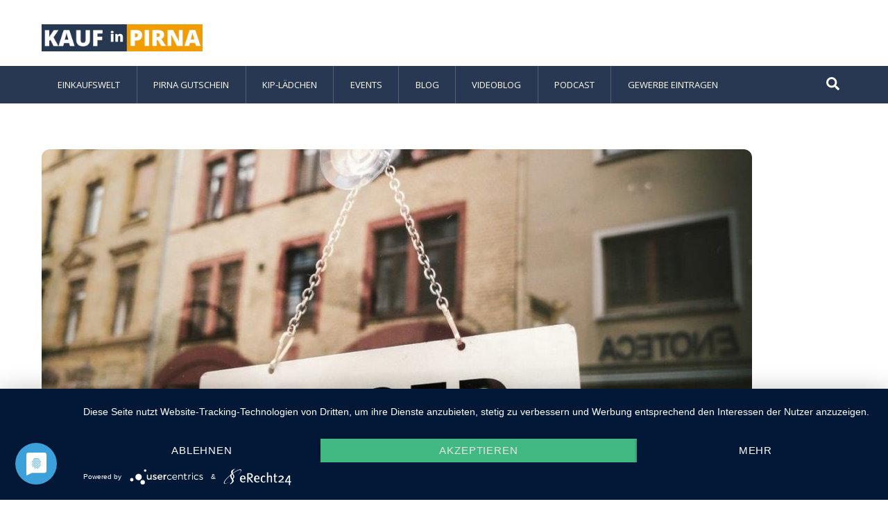

--- FILE ---
content_type: text/html; charset=UTF-8
request_url: https://kauf-in-pirna.de/lockdown-light/
body_size: 14536
content:
<!DOCTYPE html>
<html lang="de">
<head>
        <meta charset="UTF-8">
        <meta name="viewport" content="width=device-width, initial-scale=1, minimum-scale=1">
        <style id="tb_inline_styles" data-no-optimize="1">.tb_animation_on{overflow-x:hidden}.themify_builder .wow{visibility:hidden;animation-fill-mode:both}[data-tf-animation]{will-change:transform,opacity,visibility}.themify_builder .tf_lax_done{transition-duration:.8s;transition-timing-function:cubic-bezier(.165,.84,.44,1)}[data-sticky-active].tb_sticky_scroll_active{z-index:1}[data-sticky-active].tb_sticky_scroll_active .hide-on-stick{display:none}@media(min-width:1281px){.hide-desktop{width:0!important;height:0!important;padding:0!important;visibility:hidden!important;margin:0!important;display:table-column!important;background:0!important;content-visibility:hidden;overflow:hidden!important}}@media(min-width:769px) and (max-width:1280px){.hide-tablet_landscape{width:0!important;height:0!important;padding:0!important;visibility:hidden!important;margin:0!important;display:table-column!important;background:0!important;content-visibility:hidden;overflow:hidden!important}}@media(min-width:681px) and (max-width:768px){.hide-tablet{width:0!important;height:0!important;padding:0!important;visibility:hidden!important;margin:0!important;display:table-column!important;background:0!important;content-visibility:hidden;overflow:hidden!important}}@media(max-width:680px){.hide-mobile{width:0!important;height:0!important;padding:0!important;visibility:hidden!important;margin:0!important;display:table-column!important;background:0!important;content-visibility:hidden;overflow:hidden!important}}@media(max-width:768px){div.module-gallery-grid{--galn:var(--galt)}}@media(max-width:680px){
                .themify_map.tf_map_loaded{width:100%!important}
                .ui.builder_button,.ui.nav li a{padding:.525em 1.15em}
                .fullheight>.row_inner:not(.tb_col_count_1){min-height:0}
                div.module-gallery-grid{--galn:var(--galm);gap:8px}
            }</style><noscript><style>.themify_builder .wow,.wow .tf_lazy{visibility:visible!important}</style></noscript>        <style id="tf_lazy_common" data-no-optimize="1">
                        img{
                max-width:100%;
                height:auto
            }
                                    :where(.tf_in_flx,.tf_flx){display:inline-flex;flex-wrap:wrap;place-items:center}
            .tf_fa,:is(em,i) tf-lottie{display:inline-block;vertical-align:middle}:is(em,i) tf-lottie{width:1.5em;height:1.5em}.tf_fa{width:1em;height:1em;stroke-width:0;stroke:currentColor;overflow:visible;fill:currentColor;pointer-events:none;text-rendering:optimizeSpeed;buffered-rendering:static}#tf_svg symbol{overflow:visible}:where(.tf_lazy){position:relative;visibility:visible;display:block;opacity:.3}.wow .tf_lazy:not(.tf_swiper-slide){visibility:hidden;opacity:1}div.tf_audio_lazy audio{visibility:hidden;height:0;display:inline}.mejs-container{visibility:visible}.tf_iframe_lazy{transition:opacity .3s ease-in-out;min-height:10px}:where(.tf_flx),.tf_swiper-wrapper{display:flex}.tf_swiper-slide{flex-shrink:0;opacity:0;width:100%;height:100%}.tf_swiper-wrapper>br,.tf_lazy.tf_swiper-wrapper .tf_lazy:after,.tf_lazy.tf_swiper-wrapper .tf_lazy:before{display:none}.tf_lazy:after,.tf_lazy:before{content:'';display:inline-block;position:absolute;width:10px!important;height:10px!important;margin:0 3px;top:50%!important;inset-inline:auto 50%!important;border-radius:100%;background-color:currentColor;visibility:visible;animation:tf-hrz-loader infinite .75s cubic-bezier(.2,.68,.18,1.08)}.tf_lazy:after{width:6px!important;height:6px!important;inset-inline:50% auto!important;margin-top:3px;animation-delay:-.4s}@keyframes tf-hrz-loader{0%,100%{transform:scale(1);opacity:1}50%{transform:scale(.1);opacity:.6}}.tf_lazy_lightbox{position:fixed;background:rgba(11,11,11,.8);color:#ccc;top:0;left:0;display:flex;align-items:center;justify-content:center;z-index:999}.tf_lazy_lightbox .tf_lazy:after,.tf_lazy_lightbox .tf_lazy:before{background:#fff}.tf_vd_lazy,tf-lottie{display:flex;flex-wrap:wrap}tf-lottie{aspect-ratio:1.777}.tf_w.tf_vd_lazy video{width:100%;height:auto;position:static;object-fit:cover}
        </style>
        <link type="image/png" href="https://kauf-in-pirna.de/wp-content/uploads/2019/08/KipLogofooter-150x150-1.png" rel="apple-touch-icon" /><link type="image/png" href="https://kauf-in-pirna.de/wp-content/uploads/2019/08/KipLogofooter-150x150-1.png" rel="icon" /><title>Corona &#8211; Teil-Lockdown &#8211; Kauf in Pirna</title>
<style id="themify-custom-fonts">@font-face{
	font-family:'google-font-open-sans';
	font-style:italic;
	font-weight:300;
	font-display:swap;
	src:url('https://kauf-in-pirna.de/wp-content/uploads/2022/09/memQYaGs126MiZpBA-UFUIcVXSCEkx2cmqvXlWq8tWZ0Pw86hd0Rk5hkWVAexYMSdjE-1.ttf') format('truetype')
}
@font-face{
	font-family:'google-font-open-sans';
	font-style:normal;
	font-weight:300;
	font-display:swap;
	src:url('https://kauf-in-pirna.de/wp-content/uploads/2022/09/memSYaGs126MiZpBA-UvWbX2vVnXBbObj2OVZyOOSr4dVJWUgsiH0B4gaVcUx6EQ-1.ttf') format('truetype')
}
@font-face{
	font-family:'google-font-open-sans';
	font-style:italic;
	font-weight:400;
	font-display:swap;
	src:url('https://kauf-in-pirna.de/wp-content/uploads/2022/09/memQYaGs126MiZpBA-UFUIcVXSCEkx2cmqvXlWq8tWZ0Pw86hd0Rk8ZkWVAexYMSdjE-1.ttf') format('truetype')
}
@font-face{
	font-family:'google-font-open-sans';
	font-style:normal;
	font-weight:400;
	font-display:swap;
	src:url('https://kauf-in-pirna.de/wp-content/uploads/2022/09/memSYaGs126MiZpBA-UvWbX2vVnXBbObj2OVZyOOSr4dVJWUgsjZ0B4gaVcUx6EQ-1.ttf') format('truetype')
}
</style><meta name='robots' content='max-image-preview:large' />
	<style>img:is([sizes="auto" i], [sizes^="auto," i]) { contain-intrinsic-size: 3000px 1500px }</style>
	<link rel="alternate" type="application/rss+xml" title="Kauf in Pirna &raquo; Feed" href="https://kauf-in-pirna.de/feed/" />
<link rel="alternate" type="application/rss+xml" title="Kauf in Pirna &raquo; Kommentar-Feed" href="https://kauf-in-pirna.de/comments/feed/" />
<link rel="alternate" type="application/rss+xml" title="Kauf in Pirna &raquo; Kommentar-Feed zu Corona &#8211; Teil-Lockdown" href="https://kauf-in-pirna.de/lockdown-light/feed/" />
<link rel="preload" href="https://kauf-in-pirna.de/wp-content/plugins/wp-google-maps-pro/lib/remodal.css?ver=6.8.3" as="style"><link rel='stylesheet' id='remodal-css' href='https://kauf-in-pirna.de/wp-content/plugins/wp-google-maps-pro/lib/remodal.css?ver=6.8.3' media='all' />
<link rel="preload" href="https://kauf-in-pirna.de/wp-content/plugins/wp-google-maps-pro/lib/remodal-default-theme.css?ver=6.8.3" as="style"><link rel='stylesheet' id='remodal-default-theme-css' href='https://kauf-in-pirna.de/wp-content/plugins/wp-google-maps-pro/lib/remodal-default-theme.css?ver=6.8.3' media='all' />
<link rel="preload" href="https://kauf-in-pirna.de/wp-content/plugins/wp-google-maps-pro/css/marker-library-dialog.css?ver=6.8.3" as="style"><link rel='stylesheet' id='wpgmza-marker-library-dialog-css' href='https://kauf-in-pirna.de/wp-content/plugins/wp-google-maps-pro/css/marker-library-dialog.css?ver=6.8.3' media='all' />
<style id='global-styles-inline-css'>
:root{--wp--preset--aspect-ratio--square: 1;--wp--preset--aspect-ratio--4-3: 4/3;--wp--preset--aspect-ratio--3-4: 3/4;--wp--preset--aspect-ratio--3-2: 3/2;--wp--preset--aspect-ratio--2-3: 2/3;--wp--preset--aspect-ratio--16-9: 16/9;--wp--preset--aspect-ratio--9-16: 9/16;--wp--preset--color--black: #000000;--wp--preset--color--cyan-bluish-gray: #abb8c3;--wp--preset--color--white: #ffffff;--wp--preset--color--pale-pink: #f78da7;--wp--preset--color--vivid-red: #cf2e2e;--wp--preset--color--luminous-vivid-orange: #ff6900;--wp--preset--color--luminous-vivid-amber: #fcb900;--wp--preset--color--light-green-cyan: #7bdcb5;--wp--preset--color--vivid-green-cyan: #00d084;--wp--preset--color--pale-cyan-blue: #8ed1fc;--wp--preset--color--vivid-cyan-blue: #0693e3;--wp--preset--color--vivid-purple: #9b51e0;--wp--preset--gradient--vivid-cyan-blue-to-vivid-purple: linear-gradient(135deg,rgba(6,147,227,1) 0%,rgb(155,81,224) 100%);--wp--preset--gradient--light-green-cyan-to-vivid-green-cyan: linear-gradient(135deg,rgb(122,220,180) 0%,rgb(0,208,130) 100%);--wp--preset--gradient--luminous-vivid-amber-to-luminous-vivid-orange: linear-gradient(135deg,rgba(252,185,0,1) 0%,rgba(255,105,0,1) 100%);--wp--preset--gradient--luminous-vivid-orange-to-vivid-red: linear-gradient(135deg,rgba(255,105,0,1) 0%,rgb(207,46,46) 100%);--wp--preset--gradient--very-light-gray-to-cyan-bluish-gray: linear-gradient(135deg,rgb(238,238,238) 0%,rgb(169,184,195) 100%);--wp--preset--gradient--cool-to-warm-spectrum: linear-gradient(135deg,rgb(74,234,220) 0%,rgb(151,120,209) 20%,rgb(207,42,186) 40%,rgb(238,44,130) 60%,rgb(251,105,98) 80%,rgb(254,248,76) 100%);--wp--preset--gradient--blush-light-purple: linear-gradient(135deg,rgb(255,206,236) 0%,rgb(152,150,240) 100%);--wp--preset--gradient--blush-bordeaux: linear-gradient(135deg,rgb(254,205,165) 0%,rgb(254,45,45) 50%,rgb(107,0,62) 100%);--wp--preset--gradient--luminous-dusk: linear-gradient(135deg,rgb(255,203,112) 0%,rgb(199,81,192) 50%,rgb(65,88,208) 100%);--wp--preset--gradient--pale-ocean: linear-gradient(135deg,rgb(255,245,203) 0%,rgb(182,227,212) 50%,rgb(51,167,181) 100%);--wp--preset--gradient--electric-grass: linear-gradient(135deg,rgb(202,248,128) 0%,rgb(113,206,126) 100%);--wp--preset--gradient--midnight: linear-gradient(135deg,rgb(2,3,129) 0%,rgb(40,116,252) 100%);--wp--preset--font-size--small: 13px;--wp--preset--font-size--medium: clamp(14px, 0.875rem + ((1vw - 3.2px) * 0.469), 20px);--wp--preset--font-size--large: clamp(22.041px, 1.378rem + ((1vw - 3.2px) * 1.091), 36px);--wp--preset--font-size--x-large: clamp(25.014px, 1.563rem + ((1vw - 3.2px) * 1.327), 42px);--wp--preset--font-family--system-font: -apple-system,BlinkMacSystemFont,"Segoe UI",Roboto,Oxygen-Sans,Ubuntu,Cantarell,"Helvetica Neue",sans-serif;--wp--preset--spacing--20: 0.44rem;--wp--preset--spacing--30: 0.67rem;--wp--preset--spacing--40: 1rem;--wp--preset--spacing--50: 1.5rem;--wp--preset--spacing--60: 2.25rem;--wp--preset--spacing--70: 3.38rem;--wp--preset--spacing--80: 5.06rem;--wp--preset--shadow--natural: 6px 6px 9px rgba(0, 0, 0, 0.2);--wp--preset--shadow--deep: 12px 12px 50px rgba(0, 0, 0, 0.4);--wp--preset--shadow--sharp: 6px 6px 0px rgba(0, 0, 0, 0.2);--wp--preset--shadow--outlined: 6px 6px 0px -3px rgba(255, 255, 255, 1), 6px 6px rgba(0, 0, 0, 1);--wp--preset--shadow--crisp: 6px 6px 0px rgba(0, 0, 0, 1);}:where(body) { margin: 0; }.wp-site-blocks > .alignleft { float: left; margin-right: 2em; }.wp-site-blocks > .alignright { float: right; margin-left: 2em; }.wp-site-blocks > .aligncenter { justify-content: center; margin-left: auto; margin-right: auto; }:where(.wp-site-blocks) > * { margin-block-start: 24px; margin-block-end: 0; }:where(.wp-site-blocks) > :first-child { margin-block-start: 0; }:where(.wp-site-blocks) > :last-child { margin-block-end: 0; }:root { --wp--style--block-gap: 24px; }:root :where(.is-layout-flow) > :first-child{margin-block-start: 0;}:root :where(.is-layout-flow) > :last-child{margin-block-end: 0;}:root :where(.is-layout-flow) > *{margin-block-start: 24px;margin-block-end: 0;}:root :where(.is-layout-constrained) > :first-child{margin-block-start: 0;}:root :where(.is-layout-constrained) > :last-child{margin-block-end: 0;}:root :where(.is-layout-constrained) > *{margin-block-start: 24px;margin-block-end: 0;}:root :where(.is-layout-flex){gap: 24px;}:root :where(.is-layout-grid){gap: 24px;}.is-layout-flow > .alignleft{float: left;margin-inline-start: 0;margin-inline-end: 2em;}.is-layout-flow > .alignright{float: right;margin-inline-start: 2em;margin-inline-end: 0;}.is-layout-flow > .aligncenter{margin-left: auto !important;margin-right: auto !important;}.is-layout-constrained > .alignleft{float: left;margin-inline-start: 0;margin-inline-end: 2em;}.is-layout-constrained > .alignright{float: right;margin-inline-start: 2em;margin-inline-end: 0;}.is-layout-constrained > .aligncenter{margin-left: auto !important;margin-right: auto !important;}.is-layout-constrained > :where(:not(.alignleft):not(.alignright):not(.alignfull)){margin-left: auto !important;margin-right: auto !important;}body .is-layout-flex{display: flex;}.is-layout-flex{flex-wrap: wrap;align-items: center;}.is-layout-flex > :is(*, div){margin: 0;}body .is-layout-grid{display: grid;}.is-layout-grid > :is(*, div){margin: 0;}body{font-family: var(--wp--preset--font-family--system-font);font-size: var(--wp--preset--font-size--medium);line-height: 1.6;padding-top: 0px;padding-right: 0px;padding-bottom: 0px;padding-left: 0px;}a:where(:not(.wp-element-button)){text-decoration: underline;}:root :where(.wp-element-button, .wp-block-button__link){background-color: #32373c;border-width: 0;color: #fff;font-family: inherit;font-size: inherit;line-height: inherit;padding: calc(0.667em + 2px) calc(1.333em + 2px);text-decoration: none;}.has-black-color{color: var(--wp--preset--color--black) !important;}.has-cyan-bluish-gray-color{color: var(--wp--preset--color--cyan-bluish-gray) !important;}.has-white-color{color: var(--wp--preset--color--white) !important;}.has-pale-pink-color{color: var(--wp--preset--color--pale-pink) !important;}.has-vivid-red-color{color: var(--wp--preset--color--vivid-red) !important;}.has-luminous-vivid-orange-color{color: var(--wp--preset--color--luminous-vivid-orange) !important;}.has-luminous-vivid-amber-color{color: var(--wp--preset--color--luminous-vivid-amber) !important;}.has-light-green-cyan-color{color: var(--wp--preset--color--light-green-cyan) !important;}.has-vivid-green-cyan-color{color: var(--wp--preset--color--vivid-green-cyan) !important;}.has-pale-cyan-blue-color{color: var(--wp--preset--color--pale-cyan-blue) !important;}.has-vivid-cyan-blue-color{color: var(--wp--preset--color--vivid-cyan-blue) !important;}.has-vivid-purple-color{color: var(--wp--preset--color--vivid-purple) !important;}.has-black-background-color{background-color: var(--wp--preset--color--black) !important;}.has-cyan-bluish-gray-background-color{background-color: var(--wp--preset--color--cyan-bluish-gray) !important;}.has-white-background-color{background-color: var(--wp--preset--color--white) !important;}.has-pale-pink-background-color{background-color: var(--wp--preset--color--pale-pink) !important;}.has-vivid-red-background-color{background-color: var(--wp--preset--color--vivid-red) !important;}.has-luminous-vivid-orange-background-color{background-color: var(--wp--preset--color--luminous-vivid-orange) !important;}.has-luminous-vivid-amber-background-color{background-color: var(--wp--preset--color--luminous-vivid-amber) !important;}.has-light-green-cyan-background-color{background-color: var(--wp--preset--color--light-green-cyan) !important;}.has-vivid-green-cyan-background-color{background-color: var(--wp--preset--color--vivid-green-cyan) !important;}.has-pale-cyan-blue-background-color{background-color: var(--wp--preset--color--pale-cyan-blue) !important;}.has-vivid-cyan-blue-background-color{background-color: var(--wp--preset--color--vivid-cyan-blue) !important;}.has-vivid-purple-background-color{background-color: var(--wp--preset--color--vivid-purple) !important;}.has-black-border-color{border-color: var(--wp--preset--color--black) !important;}.has-cyan-bluish-gray-border-color{border-color: var(--wp--preset--color--cyan-bluish-gray) !important;}.has-white-border-color{border-color: var(--wp--preset--color--white) !important;}.has-pale-pink-border-color{border-color: var(--wp--preset--color--pale-pink) !important;}.has-vivid-red-border-color{border-color: var(--wp--preset--color--vivid-red) !important;}.has-luminous-vivid-orange-border-color{border-color: var(--wp--preset--color--luminous-vivid-orange) !important;}.has-luminous-vivid-amber-border-color{border-color: var(--wp--preset--color--luminous-vivid-amber) !important;}.has-light-green-cyan-border-color{border-color: var(--wp--preset--color--light-green-cyan) !important;}.has-vivid-green-cyan-border-color{border-color: var(--wp--preset--color--vivid-green-cyan) !important;}.has-pale-cyan-blue-border-color{border-color: var(--wp--preset--color--pale-cyan-blue) !important;}.has-vivid-cyan-blue-border-color{border-color: var(--wp--preset--color--vivid-cyan-blue) !important;}.has-vivid-purple-border-color{border-color: var(--wp--preset--color--vivid-purple) !important;}.has-vivid-cyan-blue-to-vivid-purple-gradient-background{background: var(--wp--preset--gradient--vivid-cyan-blue-to-vivid-purple) !important;}.has-light-green-cyan-to-vivid-green-cyan-gradient-background{background: var(--wp--preset--gradient--light-green-cyan-to-vivid-green-cyan) !important;}.has-luminous-vivid-amber-to-luminous-vivid-orange-gradient-background{background: var(--wp--preset--gradient--luminous-vivid-amber-to-luminous-vivid-orange) !important;}.has-luminous-vivid-orange-to-vivid-red-gradient-background{background: var(--wp--preset--gradient--luminous-vivid-orange-to-vivid-red) !important;}.has-very-light-gray-to-cyan-bluish-gray-gradient-background{background: var(--wp--preset--gradient--very-light-gray-to-cyan-bluish-gray) !important;}.has-cool-to-warm-spectrum-gradient-background{background: var(--wp--preset--gradient--cool-to-warm-spectrum) !important;}.has-blush-light-purple-gradient-background{background: var(--wp--preset--gradient--blush-light-purple) !important;}.has-blush-bordeaux-gradient-background{background: var(--wp--preset--gradient--blush-bordeaux) !important;}.has-luminous-dusk-gradient-background{background: var(--wp--preset--gradient--luminous-dusk) !important;}.has-pale-ocean-gradient-background{background: var(--wp--preset--gradient--pale-ocean) !important;}.has-electric-grass-gradient-background{background: var(--wp--preset--gradient--electric-grass) !important;}.has-midnight-gradient-background{background: var(--wp--preset--gradient--midnight) !important;}.has-small-font-size{font-size: var(--wp--preset--font-size--small) !important;}.has-medium-font-size{font-size: var(--wp--preset--font-size--medium) !important;}.has-large-font-size{font-size: var(--wp--preset--font-size--large) !important;}.has-x-large-font-size{font-size: var(--wp--preset--font-size--x-large) !important;}.has-system-font-font-family{font-family: var(--wp--preset--font-family--system-font) !important;}
:root :where(.wp-block-pullquote){font-size: clamp(0.984em, 0.984rem + ((1vw - 0.2em) * 0.645), 1.5em);line-height: 1.6;}
</style>
<link rel="preload" href="https://kauf-in-pirna.de/wp-content/plugins/themify-event-post/assets/style.css?ver=6.8.3" as="style"><link rel='stylesheet' id='themify-event-post-css' href='https://kauf-in-pirna.de/wp-content/plugins/themify-event-post/assets/style.css?ver=6.8.3' media='all' />
<link rel="preload" href="https://kauf-in-pirna.de/wp-content/plugins/themify-ptb/public/css/ptb-public.css?ver=2.2.4" as="style"><link rel='stylesheet' id='ptb-css' href='https://kauf-in-pirna.de/wp-content/plugins/themify-ptb/public/css/ptb-public.css?ver=2.2.4' media='all' />
<script src="https://kauf-in-pirna.de/wp-includes/js/jquery/jquery.min.js?ver=3.7.1" id="jquery-core-js"></script>
<script src="https://kauf-in-pirna.de/wp-includes/js/jquery/jquery-migrate.min.js?ver=3.4.1" id="jquery-migrate-js"></script>
<script src="https://kauf-in-pirna.de/wp-content/plugins/wp-google-maps-pro/lib/remodal.min.js?ver=6.8.3" id="remodal-js"></script>
<script id="wpgmza_data-js-extra">
var wpgmza_google_api_status = {"message":"User consent not given","code":"USER_CONSENT_NOT_GIVEN"};
</script>
<script src="https://kauf-in-pirna.de/wp-content/plugins/wp-google-maps/wpgmza_data.js?ver=6.8.3" id="wpgmza_data-js"></script>
<script id="ptb-js-extra">
var ptb = {"url":"https:\/\/kauf-in-pirna.de\/wp-content\/plugins\/themify-ptb\/public\/","ver":"2.2.4","include":"https:\/\/kauf-in-pirna.de\/wp-includes\/js\/","is_themify":"1","jqmeter":"https:\/\/kauf-in-pirna.de\/wp-content\/plugins\/themify-ptb\/public\/js\/jqmeter.min.js","ajaxurl":"https:\/\/kauf-in-pirna.de\/wp-admin\/admin-ajax.php","lng":"de","map_key":"AIzaSyBmGVFRpBrdwx-CZDzoBpFZ7galEezznw4","modules":{"gallery":{"js":"https:\/\/kauf-in-pirna.de\/wp-content\/plugins\/themify-ptb\/public\/js\/modules\/gallery.js","selector":".ptb_extra_showcase, .ptb_extra_gallery_masonry .ptb_extra_gallery"},"map":{"js":"https:\/\/kauf-in-pirna.de\/wp-content\/plugins\/themify-ptb\/public\/js\/modules\/map.js","selector":".ptb_extra_map"},"progress_bar":{"js":"https:\/\/kauf-in-pirna.de\/wp-content\/plugins\/themify-ptb\/public\/js\/modules\/progress_bar.js","selector":".ptb_extra_progress_bar"},"rating":{"js":"https:\/\/kauf-in-pirna.de\/wp-content\/plugins\/themify-ptb\/public\/js\/modules\/rating.js","selector":".ptb_extra_rating"},"video":{"js":"https:\/\/kauf-in-pirna.de\/wp-content\/plugins\/themify-ptb\/public\/js\/modules\/video.js","selector":".ptb_extra_show_video"},"accordion":{"js":"https:\/\/kauf-in-pirna.de\/wp-content\/plugins\/themify-ptb\/public\/js\/modules\/accordion.js","selector":".ptb_extra_accordion"},"lightbox":{"js":"https:\/\/kauf-in-pirna.de\/wp-content\/plugins\/themify-ptb\/public\/js\/modules\/lightbox.js","selector":".ptb_lightbox, .ptb_extra_lightbox, .ptb_extra_video_lightbox"},"masonry":{"js":"https:\/\/kauf-in-pirna.de\/wp-content\/plugins\/themify-ptb\/public\/js\/modules\/masonry.js","selector":".ptb_masonry"},"post_filter":{"js":"https:\/\/kauf-in-pirna.de\/wp-content\/plugins\/themify-ptb\/public\/js\/modules\/post_filter.js","selector":".ptb-post-filter"}}};
</script>
<script defer="defer" src="https://kauf-in-pirna.de/wp-content/plugins/themify-ptb/public/js/ptb-public.js?ver=2.2.4" id="ptb-js"></script>
<link rel="https://api.w.org/" href="https://kauf-in-pirna.de/wp-json/" /><link rel="alternate" title="JSON" type="application/json" href="https://kauf-in-pirna.de/wp-json/wp/v2/posts/6655" /><link rel="EditURI" type="application/rsd+xml" title="RSD" href="https://kauf-in-pirna.de/xmlrpc.php?rsd" />
<meta name="generator" content="WordPress 6.8.3" />
<link rel="canonical" href="https://kauf-in-pirna.de/lockdown-light/" />
<link rel='shortlink' href='https://kauf-in-pirna.de/?p=6655' />
<link rel="alternate" title="oEmbed (JSON)" type="application/json+oembed" href="https://kauf-in-pirna.de/wp-json/oembed/1.0/embed?url=https%3A%2F%2Fkauf-in-pirna.de%2Flockdown-light%2F" />
<link rel="alternate" title="oEmbed (XML)" type="text/xml+oembed" href="https://kauf-in-pirna.de/wp-json/oembed/1.0/embed?url=https%3A%2F%2Fkauf-in-pirna.de%2Flockdown-light%2F&#038;format=xml" />
<!-- Analytics by WP Statistics - https://wp-statistics.com -->

	<style>
	@keyframes themifyAnimatedBG{
		0%{background-color:#33baab}100%{background-color:#e33b9e}50%{background-color:#4961d7}33.3%{background-color:#2ea85c}25%{background-color:#2bb8ed}20%{background-color:#dd5135}
	}
	.module_row.animated-bg{
		animation:themifyAnimatedBG 30000ms infinite alternate
	}
	</style>
	<script type="application/javascript" src="https://app.usercentrics.eu/latest/main.js" id="3ahzs-9lT"></script>

<!-- Global site tag (gtag.js) - Google Analytics -->
<script async src="https://www.googletagmanager.com/gtag/js?id=UA-139979637-1"></script>
<script>
  window.dataLayer = window.dataLayer || [];
  function gtag(){dataLayer.push(arguments);}
  gtag('js', new Date());

  gtag('config', 'UA-139979637-1');
</script>

<link rel="stylesheet" type="text/css" href="https://checkout.secupay.com/assets/css/secupay-checkout.css">
<script type="text/javascript" src="https://checkout.secupay.com/assets/js/secupay-checkout.js"></script>
<script type="text/javascript">
  secupayCheckout.setOptions({
	contractId: "GCR_3X2SS78T8J0H7WYSP359WDGTP903P2",
	intent: "order",
	isDemo: false,
	merchantUrls: {
		url_success: "https://kauf-in-pirna.de/gutschein-dankeschoen/",
		   url_failure: "https://kauf-in-pirna.de/pirna-gutschein/",
  }
  });
	//Gutschein-Winter
  function buttonHandlerWinter() {
	secupayCheckout.setBasket([
	  {
		name: "Gutschein-Winter",
		price: 100*parseInt(jQuery('#price-form-winter').val()),
		quantity: parseInt(jQuery('#giftcardamount-winter').val()),
		tax: 0
	  },
		  {
		name: "Geschenkkarte-Winter",
		price: 107,
		quantity: parseInt(jQuery('#giftcardamount-winter').val()),
		tax: 19,
	  },
	  {
		name: "Versandkosten",
		price: 345,
		quantity:1,
		tax: 19,
	  }
	]);
	secupayCheckout.enterCheckout();
  }
  
  //Gutschein-Fruehling
	function buttonHandlerFruehling() {
	  secupayCheckout.setBasket([
		{
		  name: "Gutschein-Fruehling",
		  price: 100*parseInt(jQuery('#price-form-fruehling').val()),
		  quantity: parseInt(jQuery('#giftcardamount-fruehling').val()),
		  tax: 0
		},
			{
		  name: "Geschenkkarte-Fruehling",
		  price: 107,
		  quantity: parseInt(jQuery('#giftcardamount-fruehling').val()),
		  tax: 19,
		},
		{
		  name: "Versandkosten",
		  price: 345,
		  quantity:1,
		  tax: 19,
		}
	  ]);
	  secupayCheckout.enterCheckout();
	}
  
  
  
  //Gutschein-LOVE
	function buttonHandlerLOVE() {
	  secupayCheckout.setBasket([
		{
		  name: "Gutschein-LOVE",
		  price: 100*parseInt(jQuery('#price-form-LOVE').val()),
		  quantity: parseInt(jQuery('#giftcardamount-LOVE').val()),
		  tax: 0
		},
			{
		  name: "Geschenkkarte-LOVE",
		  price: 107,
		  quantity: parseInt(jQuery('#giftcardamount-LOVE').val()),
		  tax: 19,
		},
		{
		  name: "Versandkosten",
		  price: 345,
		  quantity:1,
		  tax: 19,
		}
	  ]);
	  secupayCheckout.enterCheckout();
	}
  
  //Gutschein-RosaRot
  function buttonHandlerRosaRot() {
	secupayCheckout.setBasket([
	  {
		name: "Gutschein-RosaRot",
		price: 100*parseInt(jQuery('#price-form-RosaRot').val()),
		quantity: parseInt(jQuery('#giftcardamount-RosaRot').val()),
		tax: 0
	  },
		  {
		name: "Geschenkkarte-RosaRot",
		price: 107,
		quantity: parseInt(jQuery('#giftcardamount-RosaRot').val()),
		tax: 19,
	  },
	  {
		name: "Versandkosten",
		price: 345,
		quantity:1,
		tax: 19,
	  }
	]);
	secupayCheckout.enterCheckout();
  }
  
  //Gutschein-Genuss
	function buttonHandlerGenuss() {
	  secupayCheckout.setBasket([
		{
		  name: "Gutschein-Genuss",
		  price: 100*parseInt(jQuery('#price-form-Genuss').val()),
		  quantity: parseInt(jQuery('#giftcardamount-Genuss').val()),
		  tax: 0
		},
			{
		  name: "Geschenkkarte-Genuss",
		  price: 107,
		  quantity: parseInt(jQuery('#giftcardamount-Genuss').val()),
		  tax: 19,
		},
		{
		  name: "Versandkosten",
		  price: 345,
		  quantity:1,
		  tax: 19,
		}
	  ]);
	  secupayCheckout.enterCheckout();
	}
  
  //Gutschein-ohne Kartentraeger
  function buttonHandlerohne() {
	secupayCheckout.setBasket([
	  {
		name: "Gutschein-ohne-Geschenkkarte",
		price: 100*parseInt(jQuery('#price-form-ohne').val()),
		quantity: parseInt(jQuery('#giftcardamount-ohne').val()),
		tax: 0
	  },	
	  {
		name: "Versandkosten",
		price: 345,
		quantity:1,
		tax: 19,
	  }
	]);
	secupayCheckout.enterCheckout();
  }
  
  
  //Gutschein-Sponsor
  function buttonHandlerSponsor() {
	secupayCheckout.setBasket([
	  {
		name: "Gutschein-Sponsor",
		price: 4500,
		vouchervalue: 5000,
		quantity: parseInt(jQuery('#giftcardamount-sponsor').val()),
		tax: 0
	  },
	  {
		name: "Versandkosten",
		price: 345,
		quantity:1,
		tax: 19
	  }
	]);
	secupayCheckout.enterCheckout();
  }
</script><link rel="icon" href="https://kauf-in-pirna.de/wp-content/uploads/2019/08/KipLogofooter-150x150.png" sizes="32x32" />
<link rel="icon" href="https://kauf-in-pirna.de/wp-content/uploads/2019/08/KipLogofooter-150x150.png" sizes="192x192" />
<link rel="apple-touch-icon" href="https://kauf-in-pirna.de/wp-content/uploads/2019/08/KipLogofooter-150x150.png" />
<meta name="msapplication-TileImage" content="https://kauf-in-pirna.de/wp-content/uploads/2019/08/KipLogofooter-150x150.png" />
<link rel="prefetch" href="https://kauf-in-pirna.de/wp-content/themes/themify-ultra/js/themify-script.js?ver=8.0.6" as="script" fetchpriority="low"><link rel="prefetch" href="https://kauf-in-pirna.de/wp-content/themes/themify-ultra/themify/js/modules/themify-sidemenu.js?ver=8.1.8" as="script" fetchpriority="low"><link rel="preload" href="https://kauf-in-pirna.de/wp-content/uploads/2019/04/logo-kip-600.jpg" as="image"><link rel="preload" href="https://kauf-in-pirna.de/wp-content/themes/themify-ultra/themify/themify-builder/js/themify-builder-script.js?ver=8.1.8" as="script" fetchpriority="low"><link rel="preload" fetchpriority="high" href="https://kauf-in-pirna.de/wp-content/uploads/themify-concate/3307184900/themify-1872368269.css" as="style"><link fetchpriority="high" id="themify_concate-css" rel="stylesheet" href="https://kauf-in-pirna.de/wp-content/uploads/themify-concate/3307184900/themify-1872368269.css"><link rel="preconnect" href="https://www.google-analytics.com"></head>
<body class="wp-singular post-template-default single single-post postid-6655 single-format-standard wp-theme-themify-ultra skin-default sidebar-none default_width no-home tb_animation_on ready-view header-classic fixed-header-enabled footer-block tagline-off social-widget-off footer-menu-navigation-off header-widgets-off single-classic-layout sidemenu-active">
<a class="screen-reader-text skip-to-content" href="#content">Skip to content</a><svg id="tf_svg" style="display:none"><defs><symbol id="tf-ti-search" viewBox="0 0 32 32"><path d="m31.25 29.875-1.313 1.313-9.75-9.75a12.019 12.019 0 0 1-7.938 3c-6.75 0-12.25-5.5-12.25-12.25 0-3.25 1.25-6.375 3.563-8.688C5.875 1.25 8.937-.063 12.25-.063c6.75 0 12.25 5.5 12.25 12.25 0 3-1.125 5.813-3 7.938zm-19-7.312c5.688 0 10.313-4.688 10.313-10.375S17.938 1.813 12.25 1.813c-2.813 0-5.375 1.125-7.313 3.063-2 1.938-3.063 4.563-3.063 7.313 0 5.688 4.625 10.375 10.375 10.375z"/></symbol><symbol id="tf-fas-search" viewBox="0 0 32 32"><path d="M31.6 27.7q.4.4.4 1t-.4 1.1l-1.8 1.8q-.4.4-1 .4t-1.1-.4l-6.3-6.3q-.4-.4-.4-1v-1Q17.5 26 13 26q-5.4 0-9.2-3.8T0 13t3.8-9.2T13 0t9.2 3.8T26 13q0 4.5-2.8 8h1q.7 0 1.1.4zM13 21q3.3 0 5.7-2.3T21 13t-2.3-5.7T13 5 7.3 7.3 5 13t2.3 5.7T13 21z"/></symbol><symbol id="tf-ti-instagram" viewBox="0 0 32 32"><path d="M24.5 0C28.63 0 32 3.38 32 7.5v17c0 4.13-3.38 7.5-7.5 7.5h-17A7.52 7.52 0 0 1 0 24.5v-17C0 3.37 3.38 0 7.5 0h17zm5.63 24.5V13.19h-6.07c.57 1.12.88 2.37.88 3.75a8.94 8.94 0 1 1-17.88 0c0-1.38.31-2.63.88-3.75H1.87V24.5a5.68 5.68 0 0 0 5.63 5.63h17a5.68 5.68 0 0 0 5.62-5.63zm-7.07-7.56c0-3.88-3.19-7.07-7.06-7.07s-7.06 3.2-7.06 7.07S12.13 24 16 24s7.06-3.19 7.06-7.06zm-.18-5.63h7.25V7.5a5.68 5.68 0 0 0-5.63-5.63h-17A5.68 5.68 0 0 0 1.87 7.5v3.81h7.25C10.75 9.31 13.25 8 16 8s5.25 1.31 6.88 3.31zm4.3-6.19c0-.56-.43-1-1-1h-2.56c-.56 0-1.06.44-1.06 1v2.44c0 .57.5 1 1.07 1h2.56c.56 0 1-.44 1-1V5.13z"/></symbol><symbol id="tf-fab-facebook" viewBox="0 0 17 32"><path d="M13.5 5.31q-1.13 0-1.78.38t-.85.94-.18 1.43V12H16l-.75 5.69h-4.56V32H4.8V17.7H0V12h4.8V7.5q0-3.56 2-5.53T12.13 0q2.68 0 4.37.25v5.06h-3z"/></symbol><symbol id="tf-fab-youtube" viewBox="0 0 36 32"><path d="M34.38 7.75q.18.75.34 1.88t.22 2.21.1 2.03.02 1.57V16q0 5.63-.68 8.31-.32 1.07-1.13 1.88t-1.94 1.12q-1.19.32-4.5.47t-6.06.22H18q-10.7 0-13.31-.69-2.44-.68-3.07-3-.31-1.18-.47-3.28T.94 17.5V16q0-5.56.68-8.25.32-1.12 1.13-1.94T4.69 4.7q1.18-.31 4.5-.47T15.25 4H18q10.69 0 13.31.69 1.13.31 1.94 1.12t1.13 1.94zM14.5 21.13 23.44 16l-8.94-5.06v10.19z"/></symbol><style id="tf_fonts_style">.tf_fa.tf-fab-youtube{width:1.125em}</style></defs></svg><script> </script><div class="tf_search_form tf_search_overlay">
    <form role="search" method="get" id="searchform" class="tf_rel  tf_hide" action="https://kauf-in-pirna.de/">
            <div class="tf_icon_wrap icon-search"><svg  aria-label="Suche" class="tf_fa tf-ti-search" role="img"><use href="#tf-ti-search"></use></svg></div>
            <input type="text" name="s" id="s" title="Suche" placeholder="Suche" value="" />

            
        
    </form>
</div>
<div id="pagewrap" class="tf_box hfeed site">
					<div id="headerwrap"  class=' tf_box'>

			
			                                                    <div class="header-icons tf_hide">
                                <a id="menu-icon" class="tf_inline_b tf_text_dec" href="#mobile-menu" aria-label="Menü"><span class="menu-icon-inner tf_inline_b tf_vmiddle tf_overflow"></span><span class="screen-reader-text">Menü</span></a>
				                            </div>
                        
			<header id="header" class="tf_box pagewidth tf_clearfix" itemscope="itemscope" itemtype="https://schema.org/WPHeader">

	            
	            <div class="header-bar tf_box">
				    <div id="site-logo"><a href="https://kauf-in-pirna.de" title="Kauf in Pirna"><img  src="https://kauf-in-pirna.de/wp-content/uploads/2019/04/logo-kip-600.jpg" alt="Kauf in Pirna" class="site-logo-image" width="300" data-tf-not-load="1" fetchpriority="high"></a></div>				</div>
				<!-- /.header-bar -->

									<div id="mobile-menu" class="sidemenu sidemenu-off tf_scrollbar">
												
						<div class="navbar-wrapper tf_clearfix">
                                                        <div class="navbar-wrapper-inner">
                            														
							<a data-lazy="1" class="search-button tf_search_icon tf_vmiddle tf_inline_b" href="#"><svg  aria-label="Suche" class="tf_fa tf-fas-search" role="img"><use href="#tf-fas-search"></use></svg><span class="screen-reader-text">Suche</span></a>
							
							<nav id="main-nav-wrap" itemscope="itemscope" itemtype="https://schema.org/SiteNavigationElement">
								<ul id="main-nav" class="main-nav tf_clearfix tf_box"><li  id="menu-item-1863" class="menu-item-page-1859 menu-item menu-item-type-post_type menu-item-object-page menu-item-has-children has-sub-menu menu-item-1863" aria-haspopup="true"><a  href="https://kauf-in-pirna.de/branchen/">Einkaufswelt<span class="child-arrow"></span></a> <ul class="sub-menu"><li  id="menu-item-9459" class="menu-item-page-1859 menu-item menu-item-type-post_type menu-item-object-page menu-item-9459 menu-page-1859-parent-1863"><a  href="https://kauf-in-pirna.de/branchen/">Branchen</a> </li>
<li  id="menu-item-9462" class="menu-item-page-265 menu-item menu-item-type-post_type menu-item-object-page menu-item-9462 menu-page-265-parent-1863"><a  href="https://kauf-in-pirna.de/karte/">Interaktive Karte</a> </li>
<li  id="menu-item-9235" class="menu-item-page-9195 menu-item menu-item-type-post_type menu-item-object-page menu-item-9235 menu-page-9195-parent-1863"><a  href="https://kauf-in-pirna.de/parken/">Parken</a> </li>
<li  id="menu-item-9456" class="menu-item-page-8484 menu-item menu-item-type-post_type menu-item-object-page menu-item-9456 menu-page-8484-parent-1863"><a  href="https://kauf-in-pirna.de/pirna-gutschein/">Pirna Gutschein</a> </li>
<li  id="menu-item-7158" class="menu-item-page-7131 menu-item menu-item-type-post_type menu-item-object-page menu-item-7158 menu-page-7131-parent-1863"><a  href="https://kauf-in-pirna.de/pirnaer-onlineshops/">Onlineshops</a> </li>
</ul></li>
<li  id="menu-item-11434" class="menu-item-custom-11434 menu-item menu-item-type-custom menu-item-object-custom menu-item-11434"><a  href="https://pirna-gutschein.de/">Pirna Gutschein</a> </li>
<li  id="menu-item-6202" class="menu-item-page-6052 menu-item menu-item-type-post_type menu-item-object-page menu-item-has-children has-sub-menu menu-item-6202" aria-haspopup="true"><a  href="https://kauf-in-pirna.de/kip-laedchen/">KiP-Lädchen<span class="child-arrow"></span></a> <ul class="sub-menu"><li  id="menu-item-6620" class="menu-item-page-6491 menu-item menu-item-type-post_type menu-item-object-page menu-item-6620 menu-page-6491-parent-6202"><a  href="https://kauf-in-pirna.de/kipstar/">KiPStar</a> </li>
<li  id="menu-item-6195" class="menu-item-page-6052 menu-item menu-item-type-post_type menu-item-object-page menu-item-6195 menu-page-6052-parent-6202"><a  href="https://kauf-in-pirna.de/kip-laedchen/">Der Projektladen</a> </li>
<li  id="menu-item-6192" class="menu-item-page-6089 menu-item menu-item-type-post_type menu-item-object-page menu-item-6192 menu-page-6089-parent-6202"><a  href="https://kauf-in-pirna.de/kontakt-und-oeffnungszeiten/">Kontakt &#038; Öffnungszeiten</a> </li>
<li  id="menu-item-6193" class="menu-item-page-6082 menu-item menu-item-type-post_type menu-item-object-page menu-item-6193 menu-page-6082-parent-6202"><a  href="https://kauf-in-pirna.de/aktionen/">Aktionen &#038; Highlights</a> </li>
</ul></li>
<li  id="menu-item-10272" class="menu-item-custom-10272 menu-item menu-item-type-custom menu-item-object-custom menu-item-10272"><a  href="https://kauf-in-pirna.de/veranstaltungen/">Events</a> </li>
<li  id="menu-item-1695" class="menu-item-page-1693 menu-item menu-item-type-post_type menu-item-object-page menu-item-1695"><a  href="https://kauf-in-pirna.de/blog/">Blog</a> </li>
<li  id="menu-item-5895" class="menu-item-page-5886 menu-item menu-item-type-post_type menu-item-object-page menu-item-5895"><a  href="https://kauf-in-pirna.de/videoblog/">Videoblog</a> </li>
<li  id="menu-item-7251" class="menu-item-page-7225 menu-item menu-item-type-post_type menu-item-object-page menu-item-7251"><a  href="https://kauf-in-pirna.de/pirnas-podcast/">Podcast</a> </li>
<li  id="menu-item-2192" class="menu-item-page-190 menu-item menu-item-type-post_type menu-item-object-page menu-item-2192"><a  href="https://kauf-in-pirna.de/mitmachen/">Gewerbe eintragen</a> </li>
</ul>							</nav>
							<!-- /#main-nav-wrap -->
                                                        </div>
                                                    </div>

						
							<a id="menu-icon-close" aria-label="Close menu" class="tf_close tf_hide" href="#"><span class="screen-reader-text">Close Menu</span></a>

																	</div><!-- #mobile-menu -->
                     					<!-- /#mobile-menu -->
				
				
				
			</header>
			<!-- /#header -->
				        
		</div>
		<!-- /#headerwrap -->
	
	<div id="body" class="tf_box tf_clear tf_mw tf_clearfix">
		
		    <!-- layout-container -->
    <div id="layout" class="pagewidth tf_box tf_clearfix">
	<!-- content -->
<main id="content" class="tf_box tf_clearfix">
        
	<article id="post-6655" class="post tf_clearfix post-6655 type-post status-publish format-standard has-post-thumbnail hentry category-blog has-post-title has-post-date has-post-category has-post-tag has-post-comment has-post-author ">
	    
	                <figure class="post-image tf_clearfix">
                                                            <a href="https://kauf-in-pirna.de/lockdown-light/">
                                        <img src="https://kauf-in-pirna.de/wp-content/uploads/2020/10/Bild-von-Benedikt-Geyer-auf-Pixabay-1024x768-1024x585.jpg" width="1024" height="585" class="wp-post-image wp-image-6686" title="Bild von Benedikt Geyer auf Pixabay" alt="Bild von Benedikt Geyer auf Pixabay" srcset="https://kauf-in-pirna.de/wp-content/uploads/2020/10/Bild-von-Benedikt-Geyer-auf-Pixabay-1024x768-1024x585.jpg 1024w, https://kauf-in-pirna.de/wp-content/uploads/2020/10/Bild-von-Benedikt-Geyer-auf-Pixabay-1024x768-260x150.jpg 260w" sizes="(max-width: 1024px) 100vw, 1024px" />                                                                    </a>
                                                                </figure>
                    	<div class="post-content">
		<div class="post-content-inner">

								<div class="post-date-wrap">
		<time class="post-date entry-date updated" datetime="2020-10-29">
								<span class="day">29</span> <span class="month">Oktober</span> <span class="year">2020</span> 				</time>
	</div><!-- .post-date-wrap -->
				
			<h1 class="post-title entry-title"><a href="https://kauf-in-pirna.de/lockdown-light/">Corona &#8211; Teil-Lockdown</a></h1>
							<p class="post-meta entry-meta">
											<span class="post-author"><span class="author vcard"><a class="url fn n" href="https://kauf-in-pirna.de/author/anne/" rel="author">Anne Carl</a></span></span>
					
					<span class="post-category"><a href="https://kauf-in-pirna.de/category/blog/" rel="tag" class="term-blog">Blog</a></span>
																
									</p>
				<!-- /post-meta -->
			
			
			        <div class="entry-content">

                                        <!--themify_builder_content-->
<div id="themify_builder_content-6655" data-postid="6655" class="themify_builder_content themify_builder_content-6655 themify_builder tf_clear">
                    <div  data-lazy="1" class="module_row themify_builder_row tb_35ef69 tb_first tf_w">
                        <div class="row_inner col_align_top tb_col_count_1 tf_box tf_rel">
                        <div  data-lazy="1" class="module_column tb-column col-full tb_263c70 first">
                    <!-- module text -->
<div  class="module module-text tb_btd182   " data-lazy="1">
        <div  class="tb_text_wrap">
        <p>Aufgrund der Corona-Pandemie wird es ab dem 2. November wieder viele Einschränkungen des öffentlichen Lebens geben. Genauere Details werden in einer neuen Verordnung des Landes Sachsen in den nächsten Stunden bekannt gegeben. Fest steht, dass es einen Teil-Lockdown geben soll, der auch großen Einfluss auf die Gastro-, Tourismus- und Freizeitbranche haben wird.</p><p> Hier ein Überblick:<br />&gt; Gastronomiebetriebe sollen ab dem 2. November bis auf Weiteres schließen. Ausgenommen ist aber die Lieferung und Abholung von Speisen für den Verzehr zu Hause.</p><p>&gt; Es soll ein Verbot touristischer Übernachtungsangebote geben. Unterkünfte für zwingend notwendige Dienstreisen dürfen aber angeboten werden.</p><p>&gt; Einrichtungen, die der Unterhaltung und Freizeit dienen, sollen geschlossen werden. Dazu zählen: Fitnessstudios, Theater, Opern, Konzerthäuser, Kinos, Messen, Schwimmbäder, Saunen, Thermen, Freizeitparks, Spielhallen, Spielbanken, Wettannahmestellen, Bordelle.</p><p>&gt; Ebenfalls sollen Betriebe im Bereich der Körperpflege wie Kosmetikstudios, Massagepraxen oder Tattoostudios schließen. Friseursalons bleiben aber unter den bestehenden Hygienevorgaben geöffnet. Auch medizinisch notwendige Behandlungen wie Physiotherapien sollen weiter möglich sein.</p><p>Des Weiteren gelten wieder weitreichende Kontaktbeschränkungen. So dürfen sich in der Öffentlichkeit bis auf Weiteres maximal zehn Personen aus bis zu zwei Haushalten treffen. Die Ordnungsbehörden sollen die Nichteinhaltung dieser Regeln sanktionieren.</p><p>Kitas, Kindergärten und Schulen sollen &#8222;verlässlich&#8220; geöffnet bleiben.</p><p>Weitere Beschlüsse werden in der neuen Corona-Schutzverordnung zu finden sein.</p>    </div>
</div>
<!-- /module text -->        </div>
                        </div>
        </div>
        </div>
<!--/themify_builder_content-->
            
        </div><!-- /.entry-content -->
        
		</div>
		<!-- /.post-content-inner -->
	</div>
	<!-- /.post-content -->
	
</article>
<!-- /.post -->

    
    
		<div class="post-nav tf_box tf_clearfix">
			<span class="prev tf_box"><a href="https://kauf-in-pirna.de/lucas-pirna-folge-6/" rel="prev"><span class="arrow"></span> &#8222;Lucas &#038; Pirna&#8220; &#8211; Folge 6</a></span><span class="next tf_box"><a href="https://kauf-in-pirna.de/informationen-zu-corona-in-pirna/" rel="next"><span class="arrow"></span> Informationen zur Corona-Lage</a></span>		</div>
		<!-- /.post-nav -->

					<div class="related-posts tf_clearfix">
			<h3 class="related-title">Ähnliche Beiträge</h3>
							<article class="post type-post tf_clearfix">
					                <figure class="post-image tf_clearfix">
                                                            <a href="https://kauf-in-pirna.de/malwettbewerb-kunst-und-kueken-pirna-malt-den-fruehling/">
                                        <img src="https://kauf-in-pirna.de/wp-content/uploads/2025/03/Malwettbewerb-Blog-Banner-1024x576-394x330.png" width="394" height="330" class="wp-post-image wp-image-11322" title="Malwettbewerb (Blog-Banner)" alt="Malwettbewerb (Blog-Banner)">                                                                    </a>
                                                                </figure>
                    					<div class="post-content">
                                                    <p class="post-meta">
                                 <span class="post-category"><a href="https://kauf-in-pirna.de/category/blog/" rel="tag" class="term-blog">Blog</a></span>                            </p>
                        						<h4 class="post-title entry-title"><a href="https://kauf-in-pirna.de/malwettbewerb-kunst-und-kueken-pirna-malt-den-fruehling/">Malwettbewerb: Kunst und Küken – Pirna malt den Frühling!</a></h4>        <div class="entry-content">

        
        </div><!-- /.entry-content -->
        					</div>
					<!-- /.post-content -->
				</article>
							<article class="post type-post tf_clearfix">
					                <figure class="post-image tf_clearfix">
                                                            <a href="https://kauf-in-pirna.de/beste-deko-in-der-weihnachtszeit/">
                                        <img src="https://kauf-in-pirna.de/wp-content/uploads/2025/02/Blogbild-1024x576-394x330.png" width="394" height="330" class="wp-post-image wp-image-11308" title="Blogbild" alt="Blogbild">                                                                    </a>
                                                                </figure>
                    					<div class="post-content">
                                                    <p class="post-meta">
                                 <span class="post-category"><a href="https://kauf-in-pirna.de/category/blog/" rel="tag" class="term-blog">Blog</a></span>                            </p>
                        						<h4 class="post-title entry-title"><a href="https://kauf-in-pirna.de/beste-deko-in-der-weihnachtszeit/">Beste Deko in der Weihnachtszeit</a></h4>        <div class="entry-content">

        
        </div><!-- /.entry-content -->
        					</div>
					<!-- /.post-content -->
				</article>
							<article class="post type-post tf_clearfix">
					                <figure class="post-image tf_clearfix">
                                                            <a href="https://kauf-in-pirna.de/schaufensterwettbewerb-2024/">
                                        <img src="https://kauf-in-pirna.de/wp-content/uploads/2024/12/Blog-Banner-19-1024x576-394x330.png" width="394" height="330" class="wp-post-image wp-image-11246" title="_Blog Banner (19)" alt="_Blog Banner (19)">                                                                    </a>
                                                                </figure>
                    					<div class="post-content">
                                                    <p class="post-meta">
                                 <span class="post-category"><a href="https://kauf-in-pirna.de/category/blog/" rel="tag" class="term-blog">Blog</a></span>                            </p>
                        						<h4 class="post-title entry-title"><a href="https://kauf-in-pirna.de/schaufensterwettbewerb-2024/">Schaufensterwettbewerb 2024</a></h4>        <div class="entry-content">

        
        </div><!-- /.entry-content -->
        					</div>
					<!-- /.post-content -->
				</article>
					</div>
		<!-- /.related-posts -->
			</main>
<!-- /content -->
    </div>    
    </div><!-- /body -->
<div id="footerwrap" class="tf_box tf_clear tf_scrollbar ">
				<footer id="footer" class="tf_box pagewidth tf_scrollbar tf_rel tf_clearfix" itemscope="itemscope" itemtype="https://schema.org/WPFooter">
			
			<div class="main-col first tf_clearfix">
				<div class="footer-left-wrap first">
																	<div class="footer-logo-wrapper tf_clearfix">
							<div id="footer-logo"><a href="https://kauf-in-pirna.de" title="Kauf in Pirna"><span>Kauf in Pirna</span></a></div>							<!-- /footer-logo -->
						</div>
					
									</div>

				<div class="footer-right-wrap">
					
											<div class="footer-text tf_clear tf_clearfix">
							<div class="footer-text-inner">
								<div class="one">&copy; <a href="https://kauf-in-pirna.de">Kauf in Pirna</a> 2026</div><div class="two">Ein Projekt des Pirnaer Stadtmarketings im Auftrag der Stadt Pirna.</div>							</div>
						</div>
						<!-- /.footer-text -->
									</div>
			</div>

												<div class="section-col tf_clearfix">
						<div class="footer-widgets-wrap">
							
		<div class="footer-widgets tf_clearfix">
							<div class="col4-1 first tf_box tf_float">
					<div id="themify-social-links-2" class="widget themify-social-links"><h4 class="widgettitle">Uns nach!</h4><ul class="social-links horizontal">
                        <li class="social-link-item instagram font-icon icon-medium">
                            <a href="https://www.instagram.com/citymanagement.pirna.e.v/" aria-label="instagram" ><em><svg  aria-label="Instagram" class="tf_fa tf-ti-instagram" role="img"><use href="#tf-ti-instagram"></use></svg></em>  </a>
                        </li>
                        <!-- /themify-link-item -->
                        <li class="social-link-item facebook font-icon icon-medium">
                            <a href="https://www.facebook.com/citymanagement.pirna" aria-label="facebook" ><em><svg  aria-label="Facebook" class="tf_fa tf-fab-facebook" role="img"><use href="#tf-fab-facebook"></use></svg></em>  </a>
                        </li>
                        <!-- /themify-link-item -->
                        <li class="social-link-item youtube font-icon icon-medium">
                            <a href="https://www.youtube.com/channel/UCKuJayUCatR6hEK_qkFvXrA?view_as=subscriber" aria-label="youtube" ><em><svg  aria-label="YouTube" class="tf_fa tf-fab-youtube" role="img"><use href="#tf-fab-youtube"></use></svg></em>  </a>
                        </li>
                        <!-- /themify-link-item --></ul></div><div id="text-2" class="widget widget_text">			<div class="textwidget"><p>Weblinks:<br />
<a href="https://cm-pirna.de/">Citymanagement Pirna e.V.</a><br />
<a href="https://www.pirna.de/Wir_ueber_uns.4205/" target="_blank" rel="noopener">Stadtentwicklungsgesellschaft Pirna</a></p>
</div>
		</div>				</div>
							<div class="col4-1 tf_box tf_float">
					<div id="media_image-2" class="widget widget_media_image"><a href="https://kauf-in-pirna.de/kipstar/" target="_blank"><img width="150" height="150" src="https://kauf-in-pirna.de/wp-content/uploads/2019/04/KipLogofooter-150x150.png" class="image wp-image-1866  attachment-full size-full" alt="" style="max-width: 100%; height: auto;" decoding="async" srcset="https://kauf-in-pirna.de/wp-content/uploads/2019/04/KipLogofooter-150x150.png 150w, https://kauf-in-pirna.de/wp-content/uploads/2019/04/KipLogofooter-150x150-47x48.png 47w" sizes="(max-width: 150px) 100vw, 150px" /></a></div>				</div>
							<div class="col4-1 tf_box tf_float">
					<div id="nav_menu-2" class="widget widget_nav_menu"><h4 class="widgettitle">Wichtiges</h4><div class="menu-footer-container"><ul id="menu-footer" class="menu"><li id="menu-item-1672" class="menu-item menu-item-type-post_type menu-item-object-page menu-item-1672"><a href="https://kauf-in-pirna.de/impressum/">Impressum</a></li>
<li id="menu-item-1686" class="menu-item menu-item-type-post_type menu-item-object-page menu-item-1686"><a href="https://kauf-in-pirna.de/datenschutz/">Datenschutz</a></li>
<li id="menu-item-2234" class="menu-item menu-item-type-post_type menu-item-object-page menu-item-2234"><a href="https://kauf-in-pirna.de/ihre-anfrage/">Ihre Anfrage</a></li>
</ul></div></div><div id="text-3" class="widget widget_text">			<div class="textwidget"><p><em>Alle Angaben auf dieser Seite sind ohne Gewähr, </em><em>Änderungen und Irrtümer vorbehalten!</em></p>
</div>
		</div>				</div>
							<div class="col4-1 tf_box tf_float">
					<div id="media_image-5" class="widget widget_media_image"><a href="https://kauf-in-pirna.de/2-platz-beim-dresdner-marketing-preis/"><img width="200" height="132" src="https://kauf-in-pirna.de/wp-content/uploads/2021/07/image005.jpg" class="image wp-image-9032  attachment-200x132 size-200x132" alt="" style="max-width: 100%; height: auto;" decoding="async" /></a></div>				</div>
					</div>
		<!-- /.footer-widgets -->

								<!-- /footer-widgets -->
						</div>
					</div>
							
					</footer><!-- /#footer -->
				
	</div><!-- /#footerwrap -->
</div><!-- /#pagewrap -->
<!-- wp_footer -->
<script type="speculationrules">
{"prefetch":[{"source":"document","where":{"and":[{"href_matches":"\/*"},{"not":{"href_matches":["\/wp-*.php","\/wp-admin\/*","\/wp-content\/uploads\/*","\/wp-content\/*","\/wp-content\/plugins\/*","\/wp-content\/themes\/themify-ultra\/*","\/*\\?(.+)"]}},{"not":{"selector_matches":"a[rel~=\"nofollow\"]"}},{"not":{"selector_matches":".no-prefetch, .no-prefetch a"}}]},"eagerness":"conservative"}]}
</script>
            <!--googleoff:all-->
            <!--noindex-->
            <!--noptimize-->
            <script id="tf_vars" data-no-optimize="1" data-noptimize="1" data-no-minify="1" data-cfasync="false" defer="defer" src="[data-uri]"></script>
            <!--/noptimize-->
            <!--/noindex-->
            <!--googleon:all-->
            <script defer="defer" data-v="8.1.8" data-pl-href="https://kauf-in-pirna.de/wp-content/plugins/fake.css" data-no-optimize="1" data-noptimize="1" src="https://kauf-in-pirna.de/wp-content/themes/themify-ultra/themify/js/main.js?ver=8.1.8" id="themify-main-script-js"></script>
<script id="wp-statistics-tracker-js-extra">
var WP_Statistics_Tracker_Object = {"requestUrl":"https:\/\/kauf-in-pirna.de\/wp-json\/wp-statistics\/v2","ajaxUrl":"https:\/\/kauf-in-pirna.de\/wp-admin\/admin-ajax.php","hitParams":{"wp_statistics_hit":1,"source_type":"post","source_id":6655,"search_query":"","signature":"54fb36720629b3fe7ac298402067e4ad","endpoint":"hit"},"option":{"dntEnabled":false,"bypassAdBlockers":false,"consentIntegration":{"name":null,"status":[]},"isPreview":false,"userOnline":false,"trackAnonymously":false,"isWpConsentApiActive":false,"consentLevel":"disabled"},"isLegacyEventLoaded":"","customEventAjaxUrl":"https:\/\/kauf-in-pirna.de\/wp-admin\/admin-ajax.php?action=wp_statistics_custom_event&nonce=ef86399c3b","onlineParams":{"wp_statistics_hit":1,"source_type":"post","source_id":6655,"search_query":"","signature":"54fb36720629b3fe7ac298402067e4ad","action":"wp_statistics_online_check"},"jsCheckTime":"60000"};
</script>
<script src="https://kauf-in-pirna.de/wp-content/plugins/wp-statistics/assets/js/tracker.js?ver=14.16" id="wp-statistics-tracker-js"></script>
<svg id="ptb_svg" style="display:none"><defs></defs></svg><style>.ptb_fa { display: inline-block; width: 1em; height: 1em; stroke-width: 0; stroke: currentColor; overflow: visible; fill: currentColor; pointer-events: none; vertical-align: middle; }</style>

<!-- SCHEMA BEGIN --><script type="application/ld+json">[{"@context":"https:\/\/schema.org","@type":"BlogPosting","mainEntityOfPage":{"@type":"WebPage","@id":"https:\/\/kauf-in-pirna.de\/lockdown-light\/"},"headline":"Corona &#8211; Teil-Lockdown","datePublished":"2020-10-29T09:19:45+01:00","dateModified":"2020-10-30T13:26:20+01:00","author":{"@type":"Person","url":"https:\/\/kauf-in-pirna.de\/author\/anne\/","name":"Anne Carl"},"publisher":{"@type":"Organization","name":"","logo":{"@type":"ImageObject","url":"","width":0,"height":0}},"description":"Ab dem 2. November wieder es coronabedingt viele Einschr\u00e4nkungen des \u00f6ffentlichen und privaten Lebens geben. Genauere Details werden in einer neuen Verordnung bekannt gegeben.","image":{"@type":"ImageObject","url":"https:\/\/kauf-in-pirna.de\/wp-content\/uploads\/2020\/10\/Bild-von-Benedikt-Geyer-auf-Pixabay-1024x768.jpg","width":1024,"height":768}}]</script><!-- /SCHEMA END -->	</body>
</html>


--- FILE ---
content_type: text/css
request_url: https://checkout.secupay.com/assets/css/secupay-checkout.css
body_size: 4393
content:
#sc-modal .sc-modal-dialog {
    width: auto;
    max-width: 720px;
    margin: 10px auto;
}

html.sc-modal-open {
    overflow: hidden;
}

html.sc-modal-open[data-has-scrollbar="true"] {
    padding-right: 15px !important;
}

@media (max-width: 768px) {
    #sc-modal .sc-modal-dialog {
        margin: 0 auto;
    }
}

#sc-modal .sc-modal-content {
    border: 0;
    border-radius: 0;
    padding: 0;
    display: block;
    text-align: center;
    background: #FFF;
    position: relative;
    top: -100px;
    opacity: 0;
    transition: top 1s ease, opacity 1s ease;
    height: calc(100vh - 20px);
}

@media (max-width: 576px) {
    #sc-modal .sc-modal-content {
        height: 100vh;
    }
}

.no-transition-height {
    transition: height 0s !important;
}

#sc-modal .sc-modal-content.sc-fade-in {
    top: 0;
    opacity: 1;
}

#sc-modal {
    position: fixed;
    z-index: 9999;
    left: 0;
    top: 0;
    width: 100%;
    height: 100%;
    background-color: rgba(0, 0, 0, 0.5);
    -webkit-overflow-scrolling: touch;
    padding-right: 0 !important;
}

#sc-iframe {
    height: 100%;
    width: 100%;
    max-width: 720px;
    border: 0;
    background-color: white;
}

@media (min-width: 576px) {
    #sc-modal .sc-modal-dialog {
        padding: 10px;
        margin-top: 0;
        margin-bottom: 0;
    }
}

.sc-autobasket-enter-button {
    cursor: pointer;
    background: #a9c14f;
    color: white;
    user-select: none;
    text-align: center;
    padding: 4px 10px;
}

.sc-autobasket-enter-button:hover {
    background: #7ba02d;
}

.sc-autobasket-enter-button.disabled {
    pointer-events: none;
    background: #B2C17A;
    cursor: not-allowed;
}

.sc-autobasket-total-sum {
    font-weight: bold;
}

/* --- PRELOADER ---*/

#sc-preloader {
    height: 80px;
    width: 300px;
    position: absolute;
    left: calc(50% - 150px);
    top: calc(50% - 40px);
    /*secupay_logo_white.svg*/
    background: url('[data-uri]') top center no-repeat;

}

/* --- PRELOADER ---*/


.text-right {
    text-align: right;
}

.text-left {
    text-align: left;
}

.text-center {
    text-align: center;
}

.no-wrap {
    white-space: nowrap;
}

/* --- AUTOBASKET BASKET SUMMARY --- */

.sc-autobasket-basket-summary {
    margin-top: 30px;
}

.sc-autobasket-basket-summary-table {
    width: 100%;
}

.sc-autobasket-basket-summary .sc-autobasket-basket-summary-title {
    font-size: 20px;
    text-transform: uppercase;
}

.sc-autobasket-basket-summary-table tr.header,
.sc-autobasket-basket-summary-table tr.item {
    border-bottom: 1px #4D7296 solid;
}

.sc-autobasket-basket-summary-table tr.item:hover {
    background: #e1e1e1;
}

.sc-autobasket-basket-summary .sc-autobasket-basket-summary-title,
.sc-autobasket-basket-summary-table th,
.sc-autobasket-basket-summary-table tr.total-sum td {
    color: #4D7296;
    font-weight: bold;
}

.sc-autobasket-basket-summary-table th,
.sc-autobasket-basket-summary-table td {
    padding: 10px 10px;
    font-family: 'museo-sans-rounded', 'roboto', 'Segoe UI', sans-serif;
}

.sc-autobasket-basket-summary-table tr.total-sum td,
.sc-autobasket-basket-summary-table tr.total-tax td {
    padding: 0 10px;
}

.sc-autobasket-basket-summary-table tr.total-sum td {
    padding-top: 10px;
}

/* --- AUTOBASKET BASKET SUMMARY --- */


/* --- PRELOADER ANIMATION --- */

#sc-preloader #animation {
    display: flex;
    justify-content: center;
    margin-top: 50px;
}

#sc-preloader #animation .dot {
    height: 20px;
    width: 20px;
    -webkit-transform: scale(0);
    transform: scale(0);
    border-radius: 50%;
    background-color: #a2cf4a;
    position: relative;
    -webkit-animation: 1.2s scaleDown ease-in-out infinite;
    animation: 1.2s scaleDown ease-in-out infinite;
}

#sc-preloader #animation .dot:nth-child(2) {
    margin: 0 15px;
    -webkit-animation: 1.2s scaleDown ease-in-out infinite .15555s;
    animation: 1.2s scaleDown ease-in-out infinite .15555s;
}

#sc-preloader #animation .dot:nth-child(3) {
    -webkit-animation: 1.2s scaleDown ease-in-out infinite .300000s;
    animation: 1.2s scaleDown ease-in-out infinite .300000s;
}

@-webkit-keyframes scaleDown {
    0%, 80%, 100% {
        -webkit-transform: scale(0);
        transform: scale(0);
    }
    40% {
        -webkit-transform: scale(1);
        transform: scale(1);
    }
}

@keyframes scaleDown {
    0%, 80%, 100% {
        -webkit-transform: scale(0);
        transform: scale(0);
    }
    40% {
        -webkit-transform: scale(1);
        transform: scale(1);
    }
}

/* --- PRELOADER ANIMATION --- */


--- FILE ---
content_type: application/javascript
request_url: https://checkout.secupay.com/assets/js/secupay-checkout.js
body_size: 8237
content:
var secupayCheckout = (function () {

    // private variables
    var basket,
        iframeSrc = "https://checkout.secupay.com",
        defaultOptions = {},
        paymentOptions = {},
        customer,
        viewMode = {
            LAYER: 'layer',
            FULLSCREEN: 'fullscreen'
        },
        WIZARD_FLOW = {
            CHECKOUT: 'checkout',
            PAYMENT: 'payment'
        },
        preloaderId = 'sc-preloader',
        modalObj = {
            modal: undefined,
            modalId: 'sc-modal',
            initClass: 'preloading',
            modalContent: undefined,
            modalDialog: undefined
        },
        preloadingStarted = false,
        CLASSES = {
        modalOpen: 'sc-modal-open',
        modalContent: 'sc-modal-content',
        modalDialog: 'sc-modal-dialog',
        fadeIn: 'sc-fade-in',
        backgroundSpinner: 'background-spinner',
        dot: 'dot'
        }

    // private name function started with underscore_

    var _showModalBackground = function () {
        modalObj.modal = document.createElement('div');
        modalObj.modal.id = modalObj.modalId;
        modalObj.modal.classList.add(modalObj.initClass);
        document.documentElement.classList.add(CLASSES.modalOpen); // main html
        document.body.classList.add(CLASSES.modalOpen);
        document.body.appendChild(modalObj.modal);
    }

    var _showModalContent = function () {
        var iframePreloaderParentId = "iframe-preloader-parent";

        modalObj.modalDialog = document.createElement('div');
        modalObj.modal.classList.remove(modalObj.initClass);

        modalObj.modalContent = document.createElement('div');
        modalObj.modalContent.classList.add(CLASSES.modalContent);
        modalObj.modalContent.id = iframePreloaderParentId;

        modalObj.modalDialog.classList.add(CLASSES.modalDialog);
        modalObj.modalDialog.appendChild(modalObj.modalContent);
        modalObj.modal.appendChild(modalObj.modalDialog);

        _createIframe();
        setTimeout(function () {
            modalObj.modalContent.classList.add(CLASSES.fadeIn);
        }, 500);
    }

    var _createIframe = function () {
        var iframe = document.createElement('iframe');
        var query = '/?';
        var iframeId = 'sc-iframe';

        if (defaultOptions.lang) {
            query += _convertParamToUri('lang', defaultOptions.lang);
        }

        query += _convertUrlParamsToUri(defaultOptions.urlParams);

        iframe.src = iframeSrc + query;
        iframe.classList.add(CLASSES.backgroundSpinner);
        iframe.id = iframeId;
        // iframe.sandbox = 'allow-scripts allow-storage-access-by-user-activation';

        iframe.addEventListener('load', function () {
            _removePreloader();
            // modalObj.modalContent.appendChild(iframe);

            if (!defaultOptions.urlParams.stx) {
                iframe.contentWindow.postMessage(_prepareData(), '*');
            }
        });

        modalObj.modalContent.appendChild(iframe);
    };

    var _convertParamToUri = function (paramName, paramValue) {
        return paramName + '=' + paramValue + '&';
    };

    var _prepareData = function () {
        var data = defaultOptions;
        data.basket = basket;
        data.action = 'send-the-basket';

        if (customer) {
            data.customer = customer;
        }

        return data;
    };

    var _convertDataToUri = function () {
        var data = _prepareData(),
            request = new XMLHttpRequest();
        data.viewMode = viewMode.FULLSCREEN;

        request.open('POST', iframeSrc + '/backend/basket', false);
        request.setRequestHeader("Content-Type", "application/json");
        request.send(JSON.stringify(data));
        return JSON.parse(request.responseText).stxId;
    };

    var _convertUrlParamsToUri = function (params) {
        var prop, url = '';
        for (prop in params) {
            if (params[prop] !== null && params[prop] !== undefined) {
                url += prop.toString() + '=' + params[prop].toString() + "&";
            }
        }
        return (url.substr(0, url.length - 1));
    };

    var _setRequiredOptions = function () {
        defaultOptions.isDemo = (defaultOptions.isDemo || "false") !== "false";
        defaultOptions.intent = defaultOptions.intent || null;
        defaultOptions.urlParams = defaultOptions.urlParams || {};
        // viewMode default value when we are using this integration file
        defaultOptions.urlParams.viewMode = defaultOptions.urlParams.viewMode || viewMode.LAYER;
    };

    // the rule is that paymentParams overwrite default options
    // first, silly implementation
    var _mergeOptions = function () {
        if (paymentOptions.urlParams) {
            defaultOptions.urlParams.wizardFlow = paymentOptions.urlParams.wizardFlow;
            defaultOptions.urlParams.stx = paymentOptions.urlParams.stx;
            defaultOptions.urlParams.server = paymentOptions.urlParams.server;
        }
    };

    var _preloading = function () {
        if (preloadingStarted === false) {
            preloadingStarted = true;
            _showModalBackground();
            _addPreloader();
        }
    }

    // now this function is simply
    // but maybe in future we should add some validation

    var setOptions = function (userOptions) {
        defaultOptions = userOptions;
    };

    // structure: {first_name: '', last_name: '', email: ''}
    var setCustomer = function (c) {
        customer = c;
    };

    // this function now is simply too
    var setBasket = function (clientBasket) {
        var i;
        var itemAutoId = 1;
        basket = clientBasket;
        for (i = 0; i < basket.length; i++) {
            basket[i].id = itemAutoId++;
        }
    };

    var enterCheckout = function (event) {
        var urlParams;
        if (event !== undefined) {
            event.preventDefault();
        }
        _preloading();
        // because web browser will not update DOM before gets response
        setTimeout(function () {
            _setRequiredOptions();
            _mergeOptions();
            if (isSafari() || defaultOptions.urlParams.viewMode === viewMode.FULLSCREEN) {
                urlParams = defaultOptions.urlParams;
                urlParams.viewMode = viewMode.FULLSCREEN;
                if (defaultOptions.lang) {
                    urlParams.lang = defaultOptions.lang;
                }

                if (!urlParams.stx) {
                    urlParams.stx = _convertDataToUri();
                }

                if (defaultOptions.server) {
                    urlParams.server = defaultOptions.server;
                }

                window.location.href = iframeSrc + '?' + _convertUrlParamsToUri(urlParams);
            } else {
                // _showModalBackground();
                _showModalContent();
                // _showModal();
            }
        }, _timeoutDelay());
    };

    var enterPayment = function (event) {
        _preloading();
        setTimeout(function () {
            paymentOptions.urlParams = {
                wizardFlow: WIZARD_FLOW.PAYMENT,
                stx: _convertDataToUri(),
                server: defaultOptions.server
            };
            enterCheckout(event);
        }, _timeoutDelay());
    };

    var setPath = function (path) {
        if (typeof path !== 'string') {
            throw 'Invalid argument type';
        }

        iframeSrc = path;
    };

    var _addPreloader = function () {
        var preloaderWrapper;
        var dotWrapper, dot;
        var i;

        preloaderWrapper = document.createElement('div');
        preloaderWrapper.id = preloaderId;

        dotWrapper = document.createElement('div');
        dotWrapper.id = 'animation';
        preloaderWrapper.appendChild(dotWrapper);
        for (i = 0; i < 3; i++) {
            dot = document.createElement('div');
            dot.classList.add(CLASSES.dot);
            dotWrapper.appendChild(dot);
        }

        modalObj.modal.appendChild(preloaderWrapper);
    };

    var _removePreloader = function () {
        var preloaderDiv = document.getElementById(preloaderId);

        if (preloaderDiv !== null) {
            preloaderDiv.parentNode.removeChild(preloaderDiv);
        }
    };

    // MS Edge need more time to rerender DOM
    var _timeoutDelay = function () {
        var defaultMinTime = 500;
        var browserMinTime = 0;

        if (isIe11()) {
            browserMinTime = 50;
        }

        if (isMsEdge()) {
            browserMinTime = 400;
        }
        return browserMinTime > defaultMinTime ? browserMinTime : defaultMinTime;
    }

    //public methods
    return {
        setOptions: setOptions,
        setCustomer: setCustomer,
        enterCheckout: enterCheckout,
        enterPayment: enterPayment,
        setBasket: setBasket,
        setPath: setPath,
    }

})();

var secupayAutobasket = (function () {

    var scForms;
    var scFormClass = 'sc-autobasket-form';
    var scItemClass = 'sc-autobasket-item';
    var scTotalSumClass = 'sc-autobasket-total-sum';
    var scEnterButtonClass = 'sc-autobasket-enter-button';
    var scItemInputClass = 'sc-autobasket-item-input';
    var scItemDropdownClass = 'sc-autobasket-item-dropdown';
    var scItemRadioClass = 'sc-autobasket-item-radio';
    var scItemCheckboxClass = 'sc-autobasket-item-checkbox';
    var scItemCheckboxesGroupClass = 'sc-autobasket-item-checkboxes-group';
    var scItemWithOptionsClass = 'sc-autobasket-item-with-options';
    var scBasketSummaryClass = 'sc-autobasket-basket-summary';
    var scBasketSummaryTableClass = 'sc-autobasket-basket-summary-table';
    var scBasketSummaryTitleClass = 'sc-autobasket-basket-summary-title';
    var basket;
    var scActiveForm;
    var scActiveElementClass = 'sc-active';
    var itemName = 'data-sc-item-name';

    var _setAutobasketButtons = function () {
        var i;
        var enterButtons;

        // Add event listeners to each button in form
        enterButtons = document.getElementsByClassName(scEnterButtonClass);
        if (enterButtons.length < 1) {
            console.error("With SC Autobasket on, please set at least one button with class: " + scEnterButtonClass);
        } else {
            for (i = 0; i < enterButtons.length; i++) {
                enterButtons[i].addEventListener('click', function (event) {
                    var form = this.closest('.' + scFormClass);
                    if (form.checkValidity()) {
                        secupayCheckout.setOptions(_getGeneralOptionsFromAttributes(form));
                        _prepareBasket();
                        secupayCheckout.setBasket(basket);
                        secupayCheckout.enterCheckout(event);
                    }
                })
            }
        }
    };

    var _getGeneralOptionsFromAttributes = function (form) {
        var optionsFromAttributes = {};
        optionsFromAttributes.contractId = form.getAttribute('data-sc-contract-id') || undefined;
        optionsFromAttributes.isDemo = form.getAttribute('data-sc-is-demo') || undefined;
        optionsFromAttributes.lang = form.getAttribute('data-sc-lang') || undefined;
        optionsFromAttributes.intent = form.getAttribute('data-sc-intent') || null;
        optionsFromAttributes.server = form.getAttribute('data-sc-server') || null;
        optionsFromAttributes.merchantUrls = _getMerchantUrlsFromAttributes(form);
        optionsFromAttributes.urlParams = _getUrlParamsFromAttributes(form);
        return optionsFromAttributes;
    };

    var _addShippingCosts = function () {
        var shippingCosts;
        var shippingCostsItem;
        var lang = scActiveForm.getAttribute('data-sc-lang');

        shippingCosts = scActiveForm.getAttribute('data-sc-shipping-fee');
        if (shippingCosts && basket.length > 0) {
            shippingCostsItem = {
                name: (lang === 'en' ? 'Shipping fee' : 'Versandkosten'),
                price: parseInt(shippingCosts),
                quantity: 1,
                tax: 19,
            };
            basket.push(shippingCostsItem);
        }
    };

    var _prepareBasket = function () {
        var scItems = scActiveForm.getElementsByClassName(scItemClass);
        var i;
        var preparedItem;

        basket = [];
        for (i = 0; i < scItems.length; i++) {
            preparedItem = _prepareItemToBasket(scItems[i]);
            if (preparedItem !== null) {
                basket.push(preparedItem);
            }
        }
        _addShippingCosts();
        _setTotalSum();
        _turnOnOffEnterButton(basket.length);
        console.clear();
        console.table ? console.table(basket) : console.log(basket);
        _showBasketSummaryTable();
    };

    var _turnOnOffEnterButton = function (itemsQuantity) {
        var button = scActiveForm.querySelector('.' + scEnterButtonClass);

        if (itemsQuantity > 0 || _getGeneralOptionsFromAttributes(scActiveForm).urlParams.stx !== undefined) {
            button.classList.remove('disabled');
        } else {
            button.classList.add('disabled');
        }
    };

    var _setTotalSum = function () {
        var element = scActiveForm.querySelector('.' + scTotalSumClass + ' span');
        var i, item, totalSum;

        if (element !== null) {
            totalSum = 0;
            for (i = 0; i < basket.length; i++) {
                item = basket[i];
                totalSum += item.price * item.quantity;
            }
            element.innerText = _preparePrice(_calculateBasketTotalSum());
        }
    };

    var _calculateBasketTotalSum = function () {
        var i, item, totalSum;
        totalSum = 0;
        for (i = 0; i < basket.length; i++) {
            item = basket[i];
            totalSum += item.price * item.quantity;
        }
        return totalSum;
    };

    var _showBasketSummaryTable = function () {
        var basketSummaryWrappers = document.querySelectorAll('.' + scBasketSummaryClass);
        if (basketSummaryWrappers.length > 0) {
            basketSummaryWrappers.forEach(function (wrapper) {
                if (basket.length === 0) {
                    _removeBasketSummaryTitle(wrapper);
                    _removeBasketSummaryTable(wrapper);
                } else {
                    _createBasketSummaryTitle(wrapper);
                    _createBasketSummaryTable(wrapper);
                }
            });
        }
    };

    var _createBasketSummaryTitle = function (wrapper) {
        var titleElement;
        var titleText = wrapper.getAttribute('data-sc-title');

        if (titleText !== null) {
            _removeBasketSummaryTitle(wrapper);
            titleElement = document.createElement('H2');
            titleElement.classList.add(scBasketSummaryTitleClass);
            titleElement.appendChild(document.createTextNode(titleText));
            wrapper.appendChild(titleElement);
        }
    };

    var _removeBasketSummaryTitle = function (wrapper) {
        var titleElement = document.querySelector('.' + scBasketSummaryTitleClass);

        if (titleElement !== null) {
            titleElement.parentElement.removeChild(titleElement);
        }
    };

    var _createBasketSummaryTable = function (wrapper) {
        var table;
        var i;
        var item;
        // available columns: quantity, name, nettoOne, nettoTotal, tax, bruttoTotal
        var columns = wrapper.getAttribute('data-sc-columns');
        var defaultColumns = ['quantity', 'name', 'tax', 'bruttoTotal'];

        columns = columns ? columns.split(',') : defaultColumns;
        // IE11 doesn't support arrow functions
        columns = columns.map(function(el) { return el.trim()});

        _removeBasketSummaryTable(wrapper);
        table = document.createElement('table');
        table.classList.add(scBasketSummaryTableClass);
        _createTableHeader(table, columns);


        for (i = 0; i < basket.length; i++) {
            item = basket[i];
            _createItemRow(table, columns, item);

        }

        _createTotalSum(table, columns);
        wrapper.appendChild(table);
    };

    var _createTableHeader = function (table, columns) {
        var row;
        var th;

        // -1 for row to be sure that on Safari row will be added at the last position
        row = table.insertRow(-1);
        row.classList.add('header');

        // headers with translation
        columns.forEach(function (columnName) {
            th = document.createElement('TH');
            switch (columnName) {
                case 'quantity':
                    th.classList.add('text-center');
                    th.innerText = 'Anzahl';
                    break;
                case 'name':
                    th.innerText = 'Produkt';
                    break;
                case 'nettoOne':
                    th.classList.add('text-right');
                    th.innerText = 'Einzelpreis';
                    break;
                case 'nettoTotal':
                    th.classList.add('text-right');
                    th.innerText = 'Zwischensumme';
                    break;
                case 'tax':
                    th.classList.add('text-right');
                    th.innerText = 'USt.';
                    break;
                case 'bruttoTotal':
                    th.classList.add('text-right');
                    th.innerText = 'Gesamtpreis';
                    break;
            }

            row.appendChild(th);
        });
    };

    var _createItemRow = function (table, columns, item) {
        var row;
        var cell;
        var itemNettoPrice;
        var itemTotalPrice;

        row = table.insertRow();
        row.classList.add('item');



        columns.forEach(function (columnName) {
            cell = row.insertCell();
            itemNettoPrice = item.price / (1 + item.tax / 100);
            itemTotalPrice = item.quantity * itemNettoPrice;

            switch (columnName) {
                case 'quantity':
                    cell.classList.add('text-center');
                    cell.appendChild(document.createTextNode(item.quantity));
                    break;
                case 'name':
                    cell.appendChild(document.createTextNode(item.name));
                    break;
                case 'nettoOne':
                    //not rounded, only toFixed!
                    cell.classList.add('text-right', 'no-wrap');
                    cell.appendChild(document.createTextNode(_preparePrice(itemNettoPrice)));
                    break;
                case 'nettoTotal':
                    cell.classList.add('text-right', 'no-wrap');
                    cell.appendChild(document.createTextNode(_preparePrice(itemTotalPrice)));
                    break;
                case 'tax':
                    cell.classList.add('text-right', 'no-wrap');
                    cell.appendChild(document.createTextNode(item.tax + ' %'));
                    break;
                case 'bruttoTotal':
                    cell.classList.add('text-right', 'no-wrap');
                    cell.appendChild(document.createTextNode(_preparePrice(itemTotalPrice * (1 + item.tax / 100))));
                    break;
            }
        });
    };

    // prepare price in EURO with two decimal places (comma as separator) and symbol
    // NOT ROUNDED
    var _preparePrice = function (price) {
        var priceAsNumber = (price / 100).toFixed(2);
        return priceAsNumber.toString().replace('.', ',') + ' €';
    };

    var _removeBasketSummaryTable = function (wrapper) {
        var table;
        table = wrapper.querySelector('.' + scBasketSummaryTableClass);
        if (table !== null) {
            wrapper.removeChild(table);
        }
    };

    var _prepareItemToBasket = function (item) {
        var preparedItem;

        // complex input (e.g. single input or with checkboxes)
        if (item.classList.contains(scItemInputClass)) {
            preparedItem = _prepareItemInputOrDropdown(item.querySelector('input'), item.querySelectorAll('input[type="checkbox"]'));
        }

        // complex select (e.g. single select or with checkboxes)
        if (item.classList.contains(scItemDropdownClass)) {
            preparedItem = _prepareItemInputOrDropdown(item.querySelector('select'), item.querySelectorAll('input[type="checkbox"]'));
        }

        // single checkbox
        if (item.classList.contains(scItemCheckboxClass) && !(item.classList.contains(scItemInputClass) || item.classList.contains(scItemDropdownClass))) {
            preparedItem = _prepareItemCheckboxOrRadio(item.querySelector('input[type="checkbox"]:checked'));
        }

        // single radio
        if (item.classList.contains(scItemRadioClass) && !(item.classList.contains(scItemInputClass) || item.classList.contains(scItemDropdownClass))) {
            preparedItem = _prepareItemCheckboxOrRadio(item.querySelector('input[type="radio"]:checked'))
        }

        return preparedItem;
    };

    var _createTotalSum = function (table, columns) {
        var row;
        var cell;

        row = table.insertRow();
        row.classList.add(('total-sum'));
        cell = row.insertCell();
        cell.colSpan = columns.length - 1;
        cell.classList.add('text-right', 'no-wrap');
        cell.appendChild(document.createTextNode('Summe'));

        cell = row.insertCell();
        cell.classList.add('text-right', 'no-wrap');
        cell.appendChild(document.createTextNode(_preparePrice(_calculateBasketTotalSum())));

        //TAX
        row = table.insertRow();
        row.classList.add('total-tax');
        cell = row.insertCell();
        cell.colSpan = columns.length - 1;
        cell.classList.add('text-right');
        cell.appendChild(document.createTextNode('enthaltene USt.'));

        cell = row.insertCell();
        cell.classList.add('text-right');
        cell.appendChild(document.createTextNode(_preparePrice(_calculateTotalTax())));
    };

    var _calculateTotalTax = function () {
        var productsSumByTax = {};
        var productTax;
        var productTotalPrice;
        var totalTax = 0;
        var productsTotalPriceByTax;
        var i;
        var item;
        var taxRatio;

        // create a table with taxes rates as keys
        for (i = 0; i < basket.length; i++) {
            item = basket[i];
            productTotalPrice = item.price * item.quantity;
            productTax = item.tax;
            if (productsSumByTax[productTax] === undefined) {
                productsSumByTax[productTax] = productTotalPrice;
            } else {
                productsSumByTax[productTax] += productTotalPrice;
            }
        }

        for (taxRatio in productsSumByTax) {
            productsTotalPriceByTax = productsSumByTax[taxRatio];
            totalTax += productsTotalPriceByTax - (productsTotalPriceByTax / (1 + parseInt(taxRatio) / 100));
        }

        return totalTax;
    };

    var _prepareItemCheckboxOrRadio = function (element) {

        if (element === null) {
            return null;
        } else {
            return _getItemParametersFromAttributes(element)
        }
    };

    // options are checkboxes
    // with combination of input + option(s) we can change price:
    // available settings are +/- X(%)
    // e.g. -100, +10%
    var _prepareItemInputOrDropdown = function (element, options) {
        var preparedElement;
        var newPrice;
        var i;
        var checkbox;

        if (parseInt(element.value) === 0) {
            return null;
        } else {
            if (options === null) {
                return _getItemParametersFromAttributes(element, true);
            } else {
                preparedElement = _getItemParametersFromAttributes(element, true);
                newPrice = preparedElement.price;
                for (i = 0; i < options.length; i++) {
                    checkbox = options[i];
                    if (checkbox.checked) {
                        newPrice = _newPriceFromOption(newPrice, checkbox.getAttribute('data-sc-item-price'));
                    }
                }
                preparedElement.price = newPrice;
                return preparedElement;
            }

        }
    };

    var _newPriceFromOption = function (oldPrice, priceChanger) {
        var percentage = priceChanger[priceChanger.length - 1] === '%';
        var newPrice;
        var cleanNumber = priceChanger.replace(/[^\d.-]/g, '');

        if (percentage) {
            newPrice = oldPrice + (oldPrice * parseFloat(cleanNumber) / 100);
        } else {
            newPrice = oldPrice + parseFloat(cleanNumber);
        }
        return newPrice;
    };

    // function gets values from attributes
    // quantityFromValue IS BOOLEAN
    var _getItemParametersFromAttributes = function (item, quantityFromValue) {
        var name;
        var ean;
        var price;
        var quantity;
        var tax;
        var articleNumber;
        var priceFromOption;
        var preparedItem;

        if (quantityFromValue === undefined) {
            quantityFromValue = false;
        }

        name = item.getAttribute(itemName);
        ean = item.getAttribute('data-sc-item-ean');
        price = parseInt(item.getAttribute('data-sc-item-price'));
        quantity = quantityFromValue ? parseInt(item.value) : parseInt(item.getAttribute('data-sc-item-quantity'));
        tax = parseInt(item.getAttribute('data-sc-item-tax'));
        articleNumber = item.getAttribute('data-sc-item-article-number');

        if (item.nodeName === 'SELECT') {
            name = _createCustomName(item);
            priceFromOption = parseInt(item.options[item.selectedIndex].getAttribute('data-sc-item-price'));
            price = priceFromOption || price;
        }

        preparedItem = {
            name: name,
            ean: ean,
            price: price,
            quantity: quantity,
            tax: tax,
            articleNumber: articleNumber
        };

        if (preparedItem.ean === null) {
            delete preparedItem.ean;
        }

        if (preparedItem.articleNumber === null) {
            delete preparedItem.articleNumber;
        }

        return preparedItem
    };

    var _createCustomName = function (select) {
        var selectName = select.getAttribute(itemName);
        var customNameTemplate = select.getAttribute('data-sc-item-custom-name');
        var optionName = select.options[select.selectedIndex].text;
        var customName;
        if (customNameTemplate === null) {
            return selectName;
        } else {
            // #s select
            // #o option
            customName = customNameTemplate.replace('#s', selectName).replace('#o', optionName);
            return customName;
        }
    };

    var setAutobasket = function () {
        scForms = document.getElementsByClassName(scFormClass);
        if (scForms.length > 0) {
            _setActiveForm();
            _setAutobasketButtons();
            _prepareItems();
            //TODO what about multiple forms?
            // Each form should own basket
            _prepareBasket();
        }
    };

    var _prepareItems = function () {
        var scItems = document.getElementsByClassName(scItemClass);
        var item;
        var i, k;
        var inputs;
        var dropdowns;
        var checkboxes;
        var radios;


        for (i = 0; i < scItems.length; i++) {
            item = scItems[i];
            inputs = item.querySelectorAll('input[type="text"], input[type="number"]');
            dropdowns = item.querySelectorAll('select');
            checkboxes = item.querySelectorAll('input[type="checkbox"]');
            radios = item.querySelectorAll('input[type="radio"]');

            if (inputs.length > 0) {
                _setItemClasses(item, inputs.length, dropdowns.length, checkboxes.length, radios.length);
                _addEventListenerToCollection(inputs, 'input');
            }

            if (dropdowns.length > 0) {
                _setItemClasses(item, inputs.length, dropdowns.length, checkboxes.length, radios.length);
                _addEventListenerToCollection(dropdowns, 'change');

            }

            if (checkboxes.length > 0) {
                _setItemClasses(item, inputs.length, dropdowns.length, checkboxes.length, radios.length);
                if (item.classList.contains(scItemCheckboxesGroupClass)) {
                    _addEventListenerToCheckboxesGroup(checkboxes, item.getAttribute('data-sc-max-checked'));
                } else {
                    _addEventListenerToCollection(checkboxes, 'change');
                }
            }
            if (radios.length > 0) {
                _setItemClasses(item, inputs.length, dropdowns.length, checkboxes.length, radios.length);
                _addEventListenerToCollection(radios, 'change');
            }
        }
    };

    //now we handle only max 1 click
    //and don't use 'data-sc-max-checked' attribute
    var _addEventListenerToCheckboxesGroup = function (checkboxes, maxChecked) {
        var i;

        for (i = 0; i < checkboxes.length; i++) {
            checkboxes[i].addEventListener('change', function (event) {
                var k;
                var prevValue = this.checked;
                for (k = 0; k < checkboxes.length; k++) {
                    checkboxes[k].checked = false;
                }
                this.checked = prevValue;
                _setActiveForm(this.closest('.' + scFormClass));
                _prepareBasket();
            });
        }
    };

    //now we are checking only if input or dropdown has options (as checkboxes) inside
    // but in future we can expand this function
    var _setItemClasses = function (item, inputs, dropdowns, checkboxes, radios) {
        if (inputs > 0) {
            item.classList.add(scItemInputClass);
            if (checkboxes > 0) {
                item.classList.add(scItemWithOptionsClass)
            }
        }

        if (dropdowns > 0) {
            item.classList.add(scItemDropdownClass);
            if (checkboxes > 0) {
                item.classList.add(scItemWithOptionsClass)
            }
        }

        if (checkboxes > 0 && inputs === 0 && dropdowns === 0) {
            item.classList.add(scItemCheckboxClass);
            if (checkboxes > 1) {
                item.classList.add(scItemCheckboxesGroupClass);
            }
        }

        if (radios > 0 && inputs === 0 && dropdowns === 0) {
            item.classList.add(scItemRadioClass);
        }
    };

    var _addEventListenerToCollection = function (collection, event) {
        var i;

        for (i = 0; i < collection.length; i++) {
            collection[i].addEventListener(event, function () {
                _setActiveForm(this.closest('.' + scFormClass));
                _prepareBasket();
            });
        }
    };

    var _getMerchantUrlsFromAttributes = function (form) {
        var urlSuccess = form.getAttribute('data-sc-url-success') || null;
        var urlFailure = form.getAttribute('data-sc-url-failure') || null;
        var urlAbort = form.getAttribute('data-sc-url-abort') || null;
        var urlError = form.getAttribute('data-sc-url-error') || null;

        return {
            url_success: urlSuccess,
            url_failure: urlFailure,
            url_abort: urlAbort,
            url_error: urlError
        }
    };

    var _getUrlParamsFromAttributes = function (form) {
        var viewMode = form.getAttribute('data-sc-view-mode') || undefined;
        var stx = form.getAttribute('data-sc-stx') || undefined;
        var payment = form.getAttribute('data-sc-init-payment-method') || undefined;
        var flow = form.getAttribute('data-sc-wizard-flow') || undefined;

        return {
            viewMode: viewMode,
            stx: stx,
            initPaymentMethod: payment,
            wizardFlow: flow
        }
    };

    //if we don't set form parameter, then we set fist available form to active
    var _setActiveForm = function (form) {
        var scForms = document.getElementsByClassName(scFormClass);
        var i;

        for (i = 0; i < scForms.length; i++) {
            scForms[i].classList.remove(scActiveElementClass);
        }

        if (form === undefined) {
            scActiveForm = document.querySelector('.' + scFormClass);
        } else {
            scActiveForm = form;
        }
        scActiveForm.classList.add(scActiveElementClass);
    };

    return {
        setAutobasket: setAutobasket
    }
})();

window.addEventListener('message', function (event) {
    var scModalId = 'sc-modal';
    var scModal = document.getElementById(scModalId);
    var CLASSES = {
        modalOpen: 'sc-modal-open'
    };


    if (event.data.redirectToThePage) {
        location.replace(event.data.redirectToThePage);
    } else if (event.data.action) {
        switch (event.data.action) {
            case 'smartcheckout-stage':
                document.getElementById(scModalId).setAttribute('data-sc-stage', event.data.stage);
                break;
        }
    } else {
        switch (event.data) {
            case 'reloadPage': {
                scModal.parentNode.removeChild(scModal);
                document.body.classList.remove(CLASSES.modalOpen);
                document.documentElement.classList.remove(CLASSES.modalOpen);
                location.reload();
                break;
            }
            case 'JumpToTheTop': {
                scModal.scrollTop = 0;
                break;
            }
        }
    }
});

window.addEventListener('load', function () {
    document.body.setAttribute('data-safari', isSafari().toString());
    allRequiredPolyfils();
    checkIfScrollbarExist();

    secupayAutobasket.setAutobasket();
});

window.addEventListener('resize', function () {
    checkIfScrollbarExist();
})

function isSafari() {
    var isSafari = !!navigator.vendor && navigator.vendor.indexOf('Apple') > -1 &&
        navigator.userAgent && !navigator.userAgent.match('CriOS');

    return isSafari;
    // return false;
}

function isMsEdge() {
    return window.navigator.userAgent.indexOf("Edge") > -1;
}

function isIe11() {
    return !!(window).MSInputMethodContext && !!(document).documentMode;
}

function closestPolyfill() {
    if (!Element.prototype.matches)
        Element.prototype.matches = Element.prototype.msMatchesSelector ||
            Element.prototype.webkitMatchesSelector;

    if (!Element.prototype.closest) {
        Element.prototype.closest = function (s) {
            var el = this;
            if (!document.documentElement.contains(el)) return null;
            do {
                if (el.matches(s)) return el;
                el = el.parentElement || el.parentNode;
            } while (el !== null && el.nodeType === 1);
            return null;
        };
    }
}

function forEachPolyfill() {
    if (window.NodeList && !NodeList.prototype.forEach) {
        NodeList.prototype.forEach = function (callback, thisArg) {
            thisArg = thisArg || window;
            for (var i = 0; i < this.length; i++) {
                callback.call(thisArg, this[i], i, this);
            }
        };
    }
}

function objectAssignPolyfill() {
    if (typeof Object.assign != 'function') {
        Object.assign = function (target, varArgs) { // .length of function is 2
            'use strict';
            if (target == null) { // TypeError if undefined or null
                throw new TypeError('Cannot convert undefined or null to object');
            }

            var to = Object(target);

            for (var index = 1; index < arguments.length; index++) {
                var nextSource = arguments[index];

                if (nextSource != null) { // Skip over if undefined or null
                    for (var nextKey in nextSource) {
                        // Avoid bugs when hasOwnProperty is shadowed
                        if (Object.prototype.hasOwnProperty.call(nextSource, nextKey)) {
                            to[nextKey] = nextSource[nextKey];
                        }
                    }
                }
            }
            return to;
        };
    }
}

function allRequiredPolyfils() {
    closestPolyfill();
    forEachPolyfill();
    objectAssignPolyfill();
}

// source: https://tylercipriani.com/blog/2014/07/12/crossbrowser-javascript-scrollbar-detection/
function checkIfScrollbarExist() {
    var hasScrollbar;

    // The Modern solution
    if (typeof window.innerWidth === 'number') {
        hasScrollbar = window.innerWidth > document.documentElement.clientWidth
    } else {
        // rootElem for quirksmode
        var rootElem = document.documentElement || document.body

        // Check overflow style property on body for fauxscrollbars
        var overflowStyle

        if (typeof rootElem.currentStyle !== 'undefined')
            overflowStyle = rootElem.currentStyle.overflow

        overflowStyle = overflowStyle || window.getComputedStyle(rootElem, '').overflow

        // Also need to check the Y axis overflow
        var overflowYStyle

        if (typeof rootElem.currentStyle !== 'undefined')
            overflowYStyle = rootElem.currentStyle.overflowY

        overflowYStyle = overflowYStyle || window.getComputedStyle(rootElem, '').overflowY

        var contentOverflows = rootElem.scrollHeight > rootElem.clientHeight
        var overflowShown = /^(visible|auto)$/.test(overflowStyle) || /^(visible|auto)$/.test(overflowYStyle)
        var alwaysShowScroll = overflowStyle === 'scroll' || overflowYStyle === 'scroll'

        hasScrollbar = (contentOverflows && overflowShown) || (alwaysShowScroll);
    }
    document.documentElement.setAttribute('data-has-scrollbar', hasScrollbar); // html main element
}
